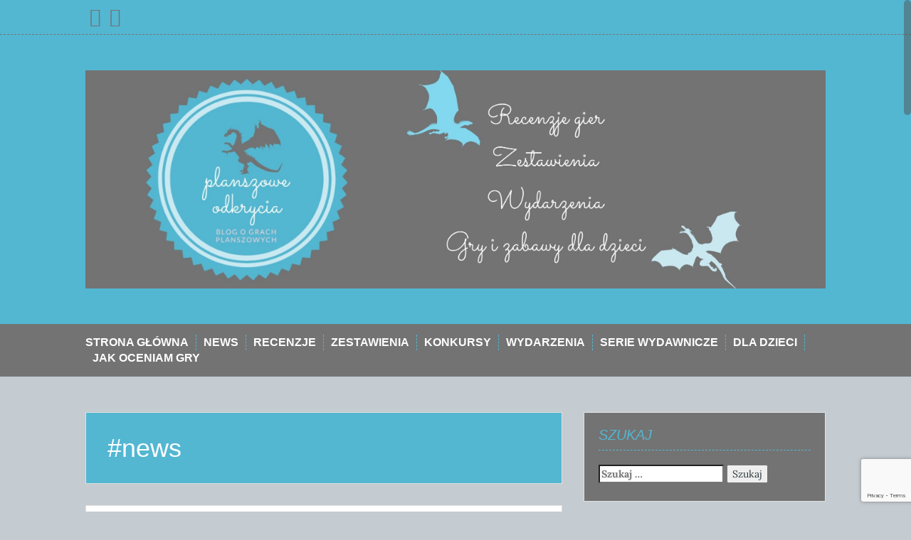

--- FILE ---
content_type: text/html; charset=utf-8
request_url: https://planszoweodkrycia.pl/tag/news/
body_size: 12277
content:
<!DOCTYPE html>
<html lang="pl-PL"><head><meta charset="utf-8"/><meta content="width=device-width, initial-scale=1" name="viewport"/><link href="https://planszoweodkrycia.pl/wp-content/cache/autoptimize/css/autoptimize_4fe805657fa63c44ea3630c6f1e00675.css" media="all" rel="stylesheet" /><title>#news &ndash; Planszowe Odkrycia</title><link href="https://gmpg.org/xfn/11" rel="profile" /><link href="https://planszoweodkrycia.pl/xmlrpc.php" rel="pingback" /><meta content="index, follow, max-image-preview:large, max-snippet:-1, max-video-preview:-1" name="robots"/><title>#news &ndash; Planszowe Odkrycia</title><link href="https://planszoweodkrycia.pl/tag/news/" rel="canonical" /><meta content="pl_PL" property="og:locale"/><meta content="article" property="og:type"/><meta content="#news &ndash; Planszowe Odkrycia" property="og:title"/><meta content="http://planszoweodkrycia.pl/tag/news/" property="og:url"/><meta content="Planszowe Odkrycia" property="og:site_name"/><meta content="summary_large_image" name="twitter:card"/> <script class="yoast-schema-graph" type="application/ld+json">{"@context":"https://schema.org","@graph":[{"@type":"CollectionPage","@id":"http://planszoweodkrycia.pl/tag/news/","url":"http://planszoweodkrycia.pl/tag/news/","name":"#news &#8211; Planszowe Odkrycia","isPartOf":{"@id":"http://planszoweodkrycia.pl/#website"},"primaryImageOfPage":{"@id":"http://planszoweodkrycia.pl/tag/news/#primaryimage"},"image":{"@id":"http://planszoweodkrycia.pl/tag/news/#primaryimage"},"thumbnailUrl":"http://planszoweodkrycia.pl/wp-content/uploads/2022/02/Zapowiedzi-planszowych-gier-detektywistycznych-na-2022-rok.jpg","breadcrumb":{"@id":"http://planszoweodkrycia.pl/tag/news/#breadcrumb"},"inLanguage":"pl-PL"},{"@type":"ImageObject","inLanguage":"pl-PL","@id":"http://planszoweodkrycia.pl/tag/news/#primaryimage","url":"http://planszoweodkrycia.pl/wp-content/uploads/2022/02/Zapowiedzi-planszowych-gier-detektywistycznych-na-2022-rok.jpg","contentUrl":"http://planszoweodkrycia.pl/wp-content/uploads/2022/02/Zapowiedzi-planszowych-gier-detektywistycznych-na-2022-rok.jpg","width":940,"height":788,"caption":"gry detektywistyczne"},{"@type":"BreadcrumbList","@id":"http://planszoweodkrycia.pl/tag/news/#breadcrumb","itemListElement":[{"@type":"ListItem","position":1,"name":"Strona główna","item":"http://planszoweodkrycia.pl/"},{"@type":"ListItem","position":2,"name":"#news"}]},{"@type":"WebSite","@id":"http://planszoweodkrycia.pl/#website","url":"http://planszoweodkrycia.pl/","name":"Planszowe Odkrycia","description":"Blog o grach planszowych","publisher":{"@id":"http://planszoweodkrycia.pl/#/schema/person/ae32edaf00f8125d28a1f3e626fd6069"},"potentialAction":[{"@type":"SearchAction","target":{"@type":"EntryPoint","urlTemplate":"http://planszoweodkrycia.pl/?s={search_term_string}"},"query-input":"required name=search_term_string"}],"inLanguage":"pl-PL"},{"@type":["Person","Organization"],"@id":"http://planszoweodkrycia.pl/#/schema/person/ae32edaf00f8125d28a1f3e626fd6069","name":"Shad","image":{"@type":"ImageObject","inLanguage":"pl-PL","@id":"http://planszoweodkrycia.pl/#/schema/person/image/","url":"http://planszoweodkrycia.pl/wp-content/uploads/2020/03/20170603_105003-scaled-e1584038911925.jpg","contentUrl":"http://planszoweodkrycia.pl/wp-content/uploads/2020/03/20170603_105003-scaled-e1584038911925.jpg","width":100,"height":121,"caption":"Shad"},"logo":{"@id":"http://planszoweodkrycia.pl/#/schema/person/image/"},"sameAs":["http://planszoweodkrycia.pl","https://www.facebook.com/planszoweodkrycia"]}]}</script> <link href="//stats.wp.com" rel="dns-prefetch"/><link href="//fonts.googleapis.com" rel="dns-prefetch"/><link href="//c0.wp.com" rel="dns-prefetch"/><link href="https://planszoweodkrycia.pl/feed/" rel="alternate" title="Planszowe Odkrycia &raquo; Kana&lstrok; z wpisami" type="application/rss+xml" /><link href="https://planszoweodkrycia.pl/comments/feed/" rel="alternate" title="Planszowe Odkrycia &raquo; Kana&lstrok; z komentarzami" type="application/rss+xml" /><link href="https://planszoweodkrycia.pl/tag/news/feed/" rel="alternate" title="Planszowe Odkrycia &raquo; Kana&lstrok; z wpisami otagowanymi jako #news" type="application/rss+xml" />  <script async="" data-cfasync="false" data-wpfc-render="false" src="//www.googletagmanager.com/gtag/js?id=G-NXBJ6P9C9Z" type="text/javascript"></script> <script data-cfasync="false" data-wpfc-render="false" type="text/javascript">var mi_version = '8.14.1';
				var mi_track_user = true;
				var mi_no_track_reason = '';
				
								var disableStrs = [
										'ga-disable-G-NXBJ6P9C9Z',
															'ga-disable-__',
									];

				/* Function to detect opted out users */
				function __gtagTrackerIsOptedOut() {
					for (var index = 0; index < disableStrs.length; index++) {
						if (document.cookie.indexOf(disableStrs[index] + '=true') > -1) {
							return true;
						}
					}

					return false;
				}

				/* Disable tracking if the opt-out cookie exists. */
				if (__gtagTrackerIsOptedOut()) {
					for (var index = 0; index < disableStrs.length; index++) {
						window[disableStrs[index]] = true;
					}
				}

				/* Opt-out function */
				function __gtagTrackerOptout() {
					for (var index = 0; index < disableStrs.length; index++) {
						document.cookie = disableStrs[index] + '=true; expires=Thu, 31 Dec 2099 23:59:59 UTC; path=/';
						window[disableStrs[index]] = true;
					}
				}

				if ('undefined' === typeof gaOptout) {
					function gaOptout() {
						__gtagTrackerOptout();
					}
				}
								window.dataLayer = window.dataLayer || [];

				window.MonsterInsightsDualTracker = {
					helpers: {},
					trackers: {},
				};
				if (mi_track_user) {
					function __gtagDataLayer() {
						dataLayer.push(arguments);
					}

					function __gtagTracker(type, name, parameters) {
						if (!parameters) {
							parameters = {};
						}

						if (parameters.send_to) {
							__gtagDataLayer.apply(null, arguments);
							return;
						}

						if (type === 'event') {
														parameters.send_to = monsterinsights_frontend.v4_id;
							var hookName = name;
							if (typeof parameters['event_category'] !== 'undefined') {
								hookName = parameters['event_category'] + ':' + name;
							}

							if (typeof MonsterInsightsDualTracker.trackers[hookName] !== 'undefined') {
								MonsterInsightsDualTracker.trackers[hookName](parameters);
							} else {
								__gtagDataLayer('event', name, parameters);
							}
							
														parameters.send_to = monsterinsights_frontend.ua;
							__gtagDataLayer(type, name, parameters);
													} else {
							__gtagDataLayer.apply(null, arguments);
						}
					}

					__gtagTracker('js', new Date());
					__gtagTracker('set', {
						'developer_id.dZGIzZG': true,
											});
										__gtagTracker('config', 'G', {"forceSSL":"true","link_attribution":"true"} );
															__gtagTracker('config', '__', {"forceSSL":"true","link_attribution":"true"} );
										window.gtag = __gtagTracker;										(function () {
						/* https://developers.google.com/analytics/devguides/collection/analyticsjs/ */
						/* ga and __gaTracker compatibility shim. */
						var noopfn = function () {
							return null;
						};
						var newtracker = function () {
							return new Tracker();
						};
						var Tracker = function () {
							return null;
						};
						var p = Tracker.prototype;
						p.get = noopfn;
						p.set = noopfn;
						p.send = function () {
							var args = Array.prototype.slice.call(arguments);
							args.unshift('send');
							__gaTracker.apply(null, args);
						};
						var __gaTracker = function () {
							var len = arguments.length;
							if (len === 0) {
								return;
							}
							var f = arguments[len - 1];
							if (typeof f !== 'object' || f === null || typeof f.hitCallback !== 'function') {
								if ('send' === arguments[0]) {
									var hitConverted, hitObject = false, action;
									if ('event' === arguments[1]) {
										if ('undefined' !== typeof arguments[3]) {
											hitObject = {
												'eventAction': arguments[3],
												'eventCategory': arguments[2],
												'eventLabel': arguments[4],
												'value': arguments[5] ? arguments[5] : 1,
											}
										}
									}
									if ('pageview' === arguments[1]) {
										if ('undefined' !== typeof arguments[2]) {
											hitObject = {
												'eventAction': 'page_view',
												'page_path': arguments[2],
											}
										}
									}
									if (typeof arguments[2] === 'object') {
										hitObject = arguments[2];
									}
									if (typeof arguments[5] === 'object') {
										Object.assign(hitObject, arguments[5]);
									}
									if ('undefined' !== typeof arguments[1].hitType) {
										hitObject = arguments[1];
										if ('pageview' === hitObject.hitType) {
											hitObject.eventAction = 'page_view';
										}
									}
									if (hitObject) {
										action = 'timing' === arguments[1].hitType ? 'timing_complete' : hitObject.eventAction;
										hitConverted = mapArgs(hitObject);
										__gtagTracker('event', action, hitConverted);
									}
								}
								return;
							}

							function mapArgs(args) {
								var arg, hit = {};
								var gaMap = {
									'eventCategory': 'event_category',
									'eventAction': 'event_action',
									'eventLabel': 'event_label',
									'eventValue': 'event_value',
									'nonInteraction': 'non_interaction',
									'timingCategory': 'event_category',
									'timingVar': 'name',
									'timingValue': 'value',
									'timingLabel': 'event_label',
									'page': 'page_path',
									'location': 'page_location',
									'title': 'page_title',
								};
								for (arg in args) {
																		if (!(!args.hasOwnProperty(arg) || !gaMap.hasOwnProperty(arg))) {
										hit[gaMap[arg]] = args[arg];
									} else {
										hit[arg] = args[arg];
									}
								}
								return hit;
							}

							try {
								f.hitCallback();
							} catch (ex) {
							}
						};
						__gaTracker.create = newtracker;
						__gaTracker.getByName = newtracker;
						__gaTracker.getAll = function () {
							return [];
						};
						__gaTracker.remove = noopfn;
						__gaTracker.loaded = true;
						window['__gaTracker'] = __gaTracker;
					})();
									} else {
										console.log("");
					(function () {
						function __gtagTracker() {
							return null;
						}

						window['__gtagTracker'] = __gtagTracker;
						window['gtag'] = __gtagTracker;
					})();
									}</script>  <script type="text/javascript">window._wpemojiSettings = {"baseUrl":"https:\/\/s.w.org\/images\/core\/emoji\/14.0.0\/72x72\/","ext":".png","svgUrl":"https:\/\/s.w.org\/images\/core\/emoji\/14.0.0\/svg\/","svgExt":".svg","source":{"concatemoji":"https:\/\/planszoweodkrycia.pl\/wp-includes\/js\/wp-emoji-release.min.js?ver=6.2.3"}};
/*! This file is auto-generated */
!function(e,a,t){var n,r,o,i=a.createElement("canvas"),p=i.getContext&&i.getContext("2d");function s(e,t){p.clearRect(0,0,i.width,i.height),p.fillText(e,0,0);e=i.toDataURL();return p.clearRect(0,0,i.width,i.height),p.fillText(t,0,0),e===i.toDataURL()}function c(e){var t=a.createElement("script");t.src=/e,t.defer=t.type="text/javascript",a.getElementsByTagName("head")[0].appendChild(t)}for(o=Array("flag","emoji"),t.supports={everything:!0,everythingExceptFlag:!0},r=0;r<o.length;r++)t.supports[o[r]]=function(e){if(p&&p.fillText)switch(p.textBaseline="top",p.font="600 32px Arial",e){case"flag":return s("\ud83c\udff3\ufe0f\u200d\u26a7\ufe0f","\ud83c\udff3\ufe0f\u200b\u26a7\ufe0f")?!1:!s("\ud83c\uddfa\ud83c\uddf3","\ud83c\uddfa\u200b\ud83c\uddf3")&&!s("\ud83c\udff4\udb40\udc67\udb40\udc62\udb40\udc65\udb40\udc6e\udb40\udc67\udb40\udc7f","\ud83c\udff4\u200b\udb40\udc67\u200b\udb40\udc62\u200b\udb40\udc65\u200b\udb40\udc6e\u200b\udb40\udc67\u200b\udb40\udc7f");case"emoji":return!s("\ud83e\udef1\ud83c\udffb\u200d\ud83e\udef2\ud83c\udfff","\ud83e\udef1\ud83c\udffb\u200b\ud83e\udef2\ud83c\udfff")}return!1}(o[r]),t.supports.everything=t.supports.everything&&t.supports[o[r]],"flag"!==o[r]&&(t.supports.everythingExceptFlag=t.supports.everythingExceptFlag&&t.supports[o[r]]);t.supports.everythingExceptFlag=t.supports.everythingExceptFlag&&!t.supports.flag,t.DOMReady=!1,t.readyCallback=function(){t.DOMReady=!0},t.supports.everything||(n=function(){t.readyCallback()},a.addEventListener?(a.addEventListener("DOMContentLoaded",n,!1),e.addEventListener("load",n,!1)):(e.attachEvent("onload",n),a.attachEvent("onreadystatechange",function(){"complete"===a.readyState&&t.readyCallback()})),(e=t.source||{}).concatemoji?c(e.concatemoji):e.wpemoji&&e.twemoji&&(c(e.twemoji),c(e.wpemoji)))}(window,document,window._wpemojiSettings);</script> <link href="//fonts.googleapis.com/css?family=Arimo%3A400%2C700%2C400italic%2C700italic&amp;ver=6.2.3" id="solon-headings-fonts-css" media="all" rel="stylesheet" type="text/css"/><link href="//fonts.googleapis.com/css?family=Lora%3A400%2C700%2C400italic%2C700italic&amp;ver=6.2.3" id="solon-body-fonts-css" media="all" rel="stylesheet" type="text/css"/> <script data-cfasync="false" data-wpfc-render="false" id="monsterinsights-frontend-script-js-extra" type="text/javascript">var monsterinsights_frontend = {"js_events_tracking":"true","download_extensions":"doc,pdf,ppt,zip,xls,docx,pptx,xlsx","inbound_paths":"[{\"path\":\"\\\/go\\\/\",\"label\":\"affiliate\"},{\"path\":\"\\\/recommend\\\/\",\"label\":\"affiliate\"}]","home_url":"https:\/\/planszoweodkrycia.pl","hash_tracking":"false","ua":"__","v4_id":"G"};</script> <script id="jquery-core-js" src="https://planszoweodkrycia.pl/wp-includes/js/jquery/jquery.min.js?ver=3.6.4" type="text/javascript"></script> <link href="https://planszoweodkrycia.pl/wp-json/" rel="https://api.w.org/" /><link href="https://planszoweodkrycia.pl/wp-json/wp/v2/tags/110" rel="alternate" type="application/json" /><link href="https://planszoweodkrycia.pl/xmlrpc.php?rsd" rel="EditURI" title="RSD" type="application/rsd+xml" /><link href="https://planszoweodkrycia.pl/wp-includes/wlwmanifest.xml" rel="wlwmanifest" type="application/wlwmanifest+xml" /><meta content="WordPress 6.2.3" name="generator"/><link href="https://fonts.googleapis.com" rel="preconnect"/><link href="https://fonts.gstatic.com" rel="preconnect"/> <script type="text/javascript">var jQueryMigrateHelperHasSentDowngrade = false;

			window.onerror = function( msg, url, line, col, error ) {
				// Break out early, do not processing if a downgrade reqeust was already sent.
				if ( jQueryMigrateHelperHasSentDowngrade ) {
					return true;
                }

				var xhr = new XMLHttpRequest();
				var nonce = '5851a135b8';
				var jQueryFunctions = [
					'andSelf',
					'browser',
					'live',
					'boxModel',
					'support.boxModel',
					'size',
					'swap',
					'clean',
					'sub',
                ];
				var match_pattern = /\)\.(.+?) is not a function/;
                var erroredFunction = msg.match( match_pattern );

                // If there was no matching functions, do not try to downgrade.
                if ( typeof erroredFunction !== 'object' || typeof erroredFunction[1] === "undefined" || -1 === jQueryFunctions.indexOf( erroredFunction[1] ) ) {
                    return true;
                }

                // Set that we've now attempted a downgrade request.
                jQueryMigrateHelperHasSentDowngrade = true;

				xhr.open( 'POST', 'http://planszoweodkrycia.pl/wp-admin/admin-ajax.php' );
				xhr.setRequestHeader( 'Content-Type', 'application/x-www-form-urlencoded' );
				xhr.onload = function () {
					var response,
                        reload = false;

					if ( 200 === xhr.status ) {
                        try {
                        	response = JSON.parse( xhr.response );

                        	reload = response.data.reload;
                        } catch ( e ) {
                        	reload = false;
                        }
                    }

					// Automatically reload the page if a deprecation caused an automatic downgrade, ensure visitors get the best possible experience.
					if ( reload ) {
						location.reload();
                    }
				};

				xhr.send( encodeURI( 'action=jquery-migrate-downgrade-version&_wpnonce=' + nonce ) );

				// Suppress error alerts in older browsers
				return true;
			}</script> <meta content="Elementor 3.12.1; features: e_dom_optimization, e_optimized_assets_loading, e_optimized_css_loading, a11y_improvements, additional_custom_breakpoints; settings: css_print_method-external, google_font-enabled, font_display-auto" name="generator"/><link href="https://planszoweodkrycia.pl/wp-content/uploads/2021/02/p-150x150.jpg" rel="icon" sizes="32x32" /><link href="https://planszoweodkrycia.pl/wp-content/uploads/2021/02/p-300x300.jpg" rel="icon" sizes="192x192" /><link href="https://planszoweodkrycia.pl/wp-content/uploads/2021/02/p-300x300.jpg" rel="apple-touch-icon" /><meta content="http://planszoweodkrycia.pl/wp-content/uploads/2021/02/p-300x300.jpg" name="msapplication-TileImage"/><link href="/styles.css" rel="stylesheet" type="text/css"/></head><body class="archive tag tag-news tag-110 custom-background group-blog elementor-default elementor-kit-1474"><div class="hfeed site" id="page"> <a class="skip-link screen-reader-text" href="#content">Skip to content</a><nav class="social-navigation clearfix"><div class="container"><ul class="menu clearfix" id="menu-menu-odnosnikow-serwisow-spolecznosciowych"><li class="menu-item menu-item-type-custom menu-item-object-custom menu-item-35" id="menu-item-35"><a href="https://www.facebook.com/Planszowe-odkrycia-101677784808580/"><span class="screen-reader-text">Facebook</span></a></li><li class="menu-item menu-item-type-custom menu-item-object-custom menu-item-37" id="menu-item-37"><a href="https://www.instagram.com/explore/tags/wordcamp/"><span class="screen-reader-text">Instagram</span></a></li><li class="menu-item menu-item-type-custom menu-item-object-custom menu-item-38" id="menu-item-38"><a href="/cdn-cgi/l/email-protection#5b2c2c2c1b2b373a352821342c3e343f30292238323a752b37"><span class="screen-reader-text">Email</span></a></li></ul></div></nav><header class="site-header" id="masthead" role="banner"><div class="container"><div class="site-branding"> <a href="https://planszoweodkrycia.pl/" title="Planszowe Odkrycia"><noscript><img alt="Planszowe Odkrycia" onerror="this.remove();" src="http://planszoweodkrycia.pl/wp-content/uploads/2021/10/By-Michelle-Anne-Richardson.jpg"/></noscript><img alt="Planszowe Odkrycia" class="lazyload" data-src="http://planszoweodkrycia.pl/wp-content/uploads/2021/10/By-Michelle-Anne-Richardson.jpg" onerror="this.remove();" src="data:image/svg+xml,%3Csvg%20xmlns=%22http://www.w3.org/2000/svg%22%20viewBox=%220%200%20210%20140%22%3E%3C/svg%3E"/></a></div></div></header><nav class="main-navigation" id="site-navigation" role="navigation"><div class="container"> <button class="menu-toggle btn"><i class="fa fa-bars"></i></button><div class="menu-moje-menu-container"><ul class="menu" id="menu-moje-menu"><li class="menu-item menu-item-type-custom menu-item-object-custom menu-item-home menu-item-97" id="menu-item-97"><a href="https://planszoweodkrycia.pl">Strona g&lstrok;&oacute;wna</a></li><li class="menu-item menu-item-type-taxonomy menu-item-object-category menu-item-1422" id="menu-item-1422"><a href="https://planszoweodkrycia.pl/category/news/">News</a></li><li class="menu-item menu-item-type-taxonomy menu-item-object-category menu-item-409" id="menu-item-409"><a href="https://planszoweodkrycia.pl/category/recenzje/">Recenzje</a></li><li class="menu-item menu-item-type-taxonomy menu-item-object-category menu-item-1419" id="menu-item-1419"><a href="https://planszoweodkrycia.pl/category/zestawienia/">Zestawienia</a></li><li class="menu-item menu-item-type-taxonomy menu-item-object-category menu-item-1420" id="menu-item-1420"><a href="https://planszoweodkrycia.pl/category/konkursy/">Konkursy</a></li><li class="menu-item menu-item-type-taxonomy menu-item-object-category menu-item-1421" id="menu-item-1421"><a href="https://planszoweodkrycia.pl/category/wydarzenia/">Wydarzenia</a></li><li class="menu-item menu-item-type-taxonomy menu-item-object-category menu-item-has-children menu-item-1537" id="menu-item-1537"><a href="https://planszoweodkrycia.pl/category/serie-wydawnicze/">Serie Wydawnicze</a><ul class="sub-menu"><li class="menu-item menu-item-type-taxonomy menu-item-object-category menu-item-1538" id="menu-item-1538"><a href="https://planszoweodkrycia.pl/category/dodatki-do-gier/">Dodatki do gier</a></li><li class="menu-item menu-item-type-taxonomy menu-item-object-category menu-item-1545" id="menu-item-1545"><a href="https://planszoweodkrycia.pl/category/wiele-wersji-jednej-gry/">Wiele wersji jednej gry</a></li></ul></li><li class="menu-item menu-item-type-post_type menu-item-object-page menu-item-has-children menu-item-1266" id="menu-item-1266"><a href="https://planszoweodkrycia.pl/dla-dzieci/">Dla dzieci</a><ul class="sub-menu"><li class="menu-item menu-item-type-post_type menu-item-object-page menu-item-1270" id="menu-item-1270"><a href="https://planszoweodkrycia.pl/w-co-sie-bawic-z-dwulatkiem/">W co si&eogon; bawi&cacute; z dwulatkiem?</a></li><li class="menu-item menu-item-type-post_type menu-item-object-page menu-item-1275" id="menu-item-1275"><a href="https://planszoweodkrycia.pl/pierwsze-gry-dla-dwulatkow/">Pierwsze gry dla dwulatk&oacute;w</a></li></ul></li><li class="menu-item menu-item-type-post_type menu-item-object-page menu-item-99" id="menu-item-99"><a href="https://planszoweodkrycia.pl/jak-oceniam-gry/">Jak oceniam gry</a></li></ul></div></div></nav><div class="site-content container" id="content"><section class="content-area" id="primary"><main class="site-main" id="main" role="main"><header class="page-header clearfix"><h1 class="page-title"> #news</h1></header><article class="post-1391 post type-post status-publish format-standard has-post-thumbnail hentry category-news tag-gry-detektywistyczne tag-news tag-zapowiedzi2022 tag-gry-kooperacyjne tag-wariant-solo" id="post-1391"><div class="entry-thumb"> <a href="https://planszoweodkrycia.pl/2022/02/zapowiedzi-planszowych-gier-detektywistycznych/" title="Kryminalne gry planszowe &ndash; zapowiedzi 2022"> <noscript><img "https:="" 02="" 2022="" 300w,="" 700w"="" 768w,="" 940w,="" alt="gry detektywistyczne" class="attachment-post-thumbnail size-post-thumbnail wp-post-image" decoding="async" height="788" https:="" onerror="this.remove();" planszoweodkrycia.pl="" sizes="(max-width: 940px) 100vw, 940px" src="http://planszoweodkrycia.pl/wp-content/uploads/2022/02/Zapowiedzi-planszowych-gier-detektywistycznych-na-2022-rok.jpg" uploads="" width="940" wp-content="" zapowiedzi-planszowych-gier-detektywistycznych-na-2022-rok-300x251.jpg="" zapowiedzi-planszowych-gier-detektywistycznych-na-2022-rok-700x587.jpg="" zapowiedzi-planszowych-gier-detektywistycznych-na-2022-rok-768x644.jpg="" zapowiedzi-planszowych-gier-detektywistycznych-na-2022-rok.jpg=""/></noscript><img 02="" 2022="" 300w,="" 700w"="" 768w,="" 940w,="" alt="gry detektywistyczne" class="lazyload attachment-post-thumbnail size-post-thumbnail wp-post-image" data-"https:="" data-sizes="(max-width: 940px) 100vw, 940px" data-src="http://planszoweodkrycia.pl/wp-content/uploads/2022/02/Zapowiedzi-planszowych-gier-detektywistycznych-na-2022-rok.jpg" decoding="async" height="788" https:="" onerror="this.remove();" planszoweodkrycia.pl="" src="data:image/svg+xml,%3Csvg%20xmlns=%22http://www.w3.org/2000/svg%22%20viewBox=%220%200%20940%20788%22%3E%3C/svg%3E" uploads="" width="940" wp-content="" zapowiedzi-planszowych-gier-detektywistycznych-na-2022-rok-300x251.jpg="" zapowiedzi-planszowych-gier-detektywistycznych-na-2022-rok-700x587.jpg="" zapowiedzi-planszowych-gier-detektywistycznych-na-2022-rok-768x644.jpg="" zapowiedzi-planszowych-gier-detektywistycznych-na-2022-rok.jpg=""/> </a></div><header class="entry-header"><h1 class="entry-title"><a href="https://planszoweodkrycia.pl/2022/02/zapowiedzi-planszowych-gier-detektywistycznych/" rel="bookmark">Kryminalne gry planszowe &ndash; zapowiedzi 2022</a></h1><div class="entry-meta"> <span class="posted-on"><i class="fa fa-calendar"></i> <a href="https://planszoweodkrycia.pl/2022/02/zapowiedzi-planszowych-gier-detektywistycznych/" rel="bookmark"><time class="entry-date published" datetime="2022-02-23T13:51:52+01:00">23 lutego 2022</time><time class="updated" datetime="2022-02-23T13:51:57+01:00">23 lutego 2022</time></a></span><span class="byline"><i class="fa fa-user"></i> <span class="author vcard"><a class="url fn n" href="https://planszoweodkrycia.pl/author/shad/">Shad</a></span></span> <span class="cat-links"> <i class="fa fa-folder"></i>&nbsp;<a href="https://planszoweodkrycia.pl/category/news/" rel="category tag">News</a> </span> <span class="tags-links"> <i class="fa fa-tag"></i>&nbsp;<a href="https://planszoweodkrycia.pl/tag/gry-detektywistyczne/" rel="tag">#gry detektywistyczne</a>, <a href="https://planszoweodkrycia.pl/tag/news/" rel="tag">#news</a>, <a href="https://planszoweodkrycia.pl/tag/zapowiedzi2022/" rel="tag">#zapowiedzi2022</a>, <a href="https://planszoweodkrycia.pl/tag/gry-kooperacyjne/" rel="tag">gry kooperacyjne</a>, <a href="https://planszoweodkrycia.pl/tag/wariant-solo/" rel="tag">wariant solo</a> </span> <span class="comments-link"><i class="fa fa-comment"></i>&nbsp;<a href="https://planszoweodkrycia.pl/2022/02/zapowiedzi-planszowych-gier-detektywistycznych/#comments">9 komentarzy</a></span></div></header><div class="entry-summary"><p>Wszystkich fan&oacute;w detektywistycznych gier planszowych zach&eogon;cam rzuci&cacute; okiem na poni&zdot;sze tytu&lstrok;y. Zebra&lstrok;am dla Was bowiem zapowiedzi gier kryminalnych, kt&oacute;re maj&aogon; ukaza&cacute; si&eogon; jeszcze w tym roku w polskich wersjach j&eogon;zykowych. Gry zosta&lstrok;y uszeregowane chronologicznie wed&lstrok;ug planowanych dat premier &ndash; na pocz&aogon;tku artyku&lstrok;u przeczytacie o grach, kt&oacute;re uka&zdot;&aogon; si&eogon; najwcze&sacute;niej 🙂&nbsp; &Sacute;ledztwa: Claire Harper na tropie [&hellip;]</p> <span class="read-more"> <span class="read-more-icon"><a href="https://planszoweodkrycia.pl/2022/02/zapowiedzi-planszowych-gier-detektywistycznych/"><i class="fa fa-plus"></i></a></span> </span></div></article></main></section><div class="widget-area" id="secondary" role="complementary"><aside class="widget widget_search" id="search-3"><h3 class="widget-title">Szukaj</h3><form action="https://planszoweodkrycia.pl/" class="search-form" method="get" role="search"> <label> <span class="screen-reader-text">Szukaj:</span> <input class="search-field" name="s" placeholder="Szukaj &hellip;" type="search" value=""/> </label> <input class="search-submit" type="submit" value="Szukaj"/></form></aside><aside class="widget widget_black_studio_tinymce" id="black-studio-tinymce-9"><h3 class="widget-title">Planszowe Odkrycia na Facebooku</h3><div class="textwidget"><p><iframe allow="encrypted-media" allowtransparency="true" frameborder="0" height="180" scrolling="no" src="https://www.facebook.com/plugins/page.php?href=https%3A%2F%2Fwww.facebook.com%2FPlanszowe-odkrycia-101677784808580%2F&amp;tabs&amp;width=307&amp;height=180&amp;small_header=false&amp;adapt_container_width=true&amp;hide_cover=false&amp;show_facepile=true&amp;appId" style="border:none;overflow:hidden" width="307"></iframe></p></div></aside><aside class="widget widget_block" id="block-3"><div class="wp-block-buttons is-layout-flex"></div></aside><aside class="widget widget_recent_entries" id="recent-posts-2"><h3 class="widget-title">Ostatnie wpisy</h3><ul><li> <a href="https://planszoweodkrycia.pl/2022/07/glowa-do-gory-gra-o-polskich-gorach-juz-na-wspieram-to/">G&lstrok;owa do g&oacute;ry &ndash; gra o polskich g&oacute;rach ju&zdot; na wspieram.to</a></li><li> <a href="https://planszoweodkrycia.pl/2022/07/summoner-wars-master-set-porownanie-pierwszej-i-drugiej-edycji/">Summoner Wars Master Set &ndash; por&oacute;wnanie edycji, kt&oacute;ra lepsza?</a></li><li> <a href="https://planszoweodkrycia.pl/2022/04/konkurs-rocznicowy-2-lata-planszowych-odkryc/">Konkurs rocznicowy &ndash; 2 lata Planszowych Odkry&cacute;</a></li><li> <a href="https://planszoweodkrycia.pl/2022/03/pomoc-dla-ukrainy-w-branzy-gier-planszowych/">Spo&lstrok;eczno&sacute;&cacute; graczy pomaga Ukrainie</a></li><li> <a href="https://planszoweodkrycia.pl/2022/02/zapowiedzi-planszowych-gier-detektywistycznych/">Kryminalne gry planszowe &ndash; zapowiedzi 2022</a></li></ul></aside><aside class="widget widget_categories" id="categories-4"><h3 class="widget-title">Kategorie</h3><form action="https://planszoweodkrycia.pl" method="get"><label class="screen-reader-text" for="cat">Kategorie</label><select class="postform" id="cat" name="cat"><option value="-1">Wybierz kategori&eogon;</option><option class="level-0" value="1">Dodatki do gier</option><option class="level-0" value="99">Konkursy</option><option class="level-0" value="107">News</option><option class="level-0" value="9">Recenzje</option><option class="level-0" value="115">Serie Wydawnicze</option><option class="level-0" value="67">Wariant Solo</option><option class="level-0" value="116">Wiele wersji jednej gry</option><option class="level-0" value="106">Wydarzenia</option><option class="level-0" value="101">Zestawienia</option> </select></form> <script data-cfasync="false" src="/cdn-cgi/scripts/5c5dd728/cloudflare-static/email-decode.min.js"></script><script type="text/javascript">(function() {
	var dropdown = document.getElementById( "cat" );
	function onCatChange() {
		if ( dropdown.options[ dropdown.selectedIndex ].value > 0 ) {
			dropdown.parentNode.submit();
		}
	}
	dropdown.onchange = onCatChange;
})();</script> </aside><aside class="widget widget_text" id="text-10"><h3 class="widget-title">inne media</h3><div class="textwidget"><ul><li><a href="https://blogiplanszowkowe.blogspot.com/">BLOGI PLANSZ&Oacute;WKOWE</a></li><li><a href="https://www.gry-planszowe.pl/forum/index.php">FORUM O GRACH PLANSZOWYCH</a></li><li></li></ul></div></aside><aside class="widget widget_block" id="block-8"><ul class="wp-block-social-links has-normal-icon-size is-layout-flex"><li class="wp-social-link wp-social-link-facebook wp-block-social-link"><a class="wp-block-social-link-anchor" href="https://www.facebook.com/planszoweodkrycia"><svg aria-hidden="true" focusable="false" height="24" version="1.1" viewBox="0 0 24 24" width="24" xmlns="http://www.w3.org/2000/svg"><path d="M12 2C6.5 2 2 6.5 2 12c0 5 3.7 9.1 8.4 9.9v-7H7.9V12h2.5V9.8c0-2.5 1.5-3.9 3.8-3.9 1.1 0 2.2.2 2.2.2v2.5h-1.3c-1.2 0-1.6.8-1.6 1.6V12h2.8l-.4 2.9h-2.3v7C18.3 21.1 22 17 22 12c0-5.5-4.5-10-10-10z"></path></svg><span class="wp-block-social-link-label screen-reader-text">Facebook</span></a></li><li class="wp-social-link wp-social-link-instagram wp-block-social-link"><a class="wp-block-social-link-anchor" href="https://www.instagram.com/planszowe_odkrycia/"><svg aria-hidden="true" focusable="false" height="24" version="1.1" viewBox="0 0 24 24" width="24" xmlns="http://www.w3.org/2000/svg"><path d="M12,4.622c2.403,0,2.688,0.009,3.637,0.052c0.877,0.04,1.354,0.187,1.671,0.31c0.42,0.163,0.72,0.358,1.035,0.673 c0.315,0.315,0.51,0.615,0.673,1.035c0.123,0.317,0.27,0.794,0.31,1.671c0.043,0.949,0.052,1.234,0.052,3.637 s-0.009,2.688-0.052,3.637c-0.04,0.877-0.187,1.354-0.31,1.671c-0.163,0.42-0.358,0.72-0.673,1.035 c-0.315,0.315-0.615,0.51-1.035,0.673c-0.317,0.123-0.794,0.27-1.671,0.31c-0.949,0.043-1.233,0.052-3.637,0.052 s-2.688-0.009-3.637-0.052c-0.877-0.04-1.354-0.187-1.671-0.31c-0.42-0.163-0.72-0.358-1.035-0.673 c-0.315-0.315-0.51-0.615-0.673-1.035c-0.123-0.317-0.27-0.794-0.31-1.671C4.631,14.688,4.622,14.403,4.622,12 s0.009-2.688,0.052-3.637c0.04-0.877,0.187-1.354,0.31-1.671c0.163-0.42,0.358-0.72,0.673-1.035 c0.315-0.315,0.615-0.51,1.035-0.673c0.317-0.123,0.794-0.27,1.671-0.31C9.312,4.631,9.597,4.622,12,4.622 M12,3 C9.556,3,9.249,3.01,8.289,3.054C7.331,3.098,6.677,3.25,6.105,3.472C5.513,3.702,5.011,4.01,4.511,4.511 c-0.5,0.5-0.808,1.002-1.038,1.594C3.25,6.677,3.098,7.331,3.054,8.289C3.01,9.249,3,9.556,3,12c0,2.444,0.01,2.751,0.054,3.711 c0.044,0.958,0.196,1.612,0.418,2.185c0.23,0.592,0.538,1.094,1.038,1.594c0.5,0.5,1.002,0.808,1.594,1.038 c0.572,0.222,1.227,0.375,2.185,0.418C9.249,20.99,9.556,21,12,21s2.751-0.01,3.711-0.054c0.958-0.044,1.612-0.196,2.185-0.418 c0.592-0.23,1.094-0.538,1.594-1.038c0.5-0.5,0.808-1.002,1.038-1.594c0.222-0.572,0.375-1.227,0.418-2.185 C20.99,14.751,21,14.444,21,12s-0.01-2.751-0.054-3.711c-0.044-0.958-0.196-1.612-0.418-2.185c-0.23-0.592-0.538-1.094-1.038-1.594 c-0.5-0.5-1.002-0.808-1.594-1.038c-0.572-0.222-1.227-0.375-2.185-0.418C14.751,3.01,14.444,3,12,3L12,3z M12,7.378 c-2.552,0-4.622,2.069-4.622,4.622S9.448,16.622,12,16.622s4.622-2.069,4.622-4.622S14.552,7.378,12,7.378z M12,15 c-1.657,0-3-1.343-3-3s1.343-3,3-3s3,1.343,3,3S13.657,15,12,15z M16.804,6.116c-0.596,0-1.08,0.484-1.08,1.08 s0.484,1.08,1.08,1.08c0.596,0,1.08-0.484,1.08-1.08S17.401,6.116,16.804,6.116z"></path></svg><span class="wp-block-social-link-label screen-reader-text">Instagram</span></a></li><li class="wp-social-link wp-social-link-twitter wp-block-social-link"><a class="wp-block-social-link-anchor" href="https://twitter.com/POdkrycia"><svg aria-hidden="true" focusable="false" height="24" version="1.1" viewBox="0 0 24 24" width="24" xmlns="http://www.w3.org/2000/svg"><path d="M22.23,5.924c-0.736,0.326-1.527,0.547-2.357,0.646c0.847-0.508,1.498-1.312,1.804-2.27 c-0.793,0.47-1.671,0.812-2.606,0.996C18.324,4.498,17.257,4,16.077,4c-2.266,0-4.103,1.837-4.103,4.103 c0,0.322,0.036,0.635,0.106,0.935C8.67,8.867,5.647,7.234,3.623,4.751C3.27,5.357,3.067,6.062,3.067,6.814 c0,1.424,0.724,2.679,1.825,3.415c-0.673-0.021-1.305-0.206-1.859-0.513c0,0.017,0,0.034,0,0.052c0,1.988,1.414,3.647,3.292,4.023 c-0.344,0.094-0.707,0.144-1.081,0.144c-0.264,0-0.521-0.026-0.772-0.074c0.522,1.63,2.038,2.816,3.833,2.85 c-1.404,1.1-3.174,1.756-5.096,1.756c-0.331,0-0.658-0.019-0.979-0.057c1.816,1.164,3.973,1.843,6.29,1.843 c7.547,0,11.675-6.252,11.675-11.675c0-0.178-0.004-0.355-0.012-0.531C20.985,7.47,21.68,6.747,22.23,5.924z"></path></svg><span class="wp-block-social-link-label screen-reader-text">Twitter</span></a></li></ul></aside></div></div><div class="footer-widget-area clearfix" id="sidebar-footer" role="complementary"><div class="container"><div class="sidebar-column col-md-4 col-sm-4"><aside class="widget widget_black_studio_tinymce" id="black-studio-tinymce-6"><h3 class="widget-title">O autorce</h3><div class="textwidget"><p><noscript><img alt="" class="alignnone size-thumbnail wp-image-1251" height="150" onerror="this.remove();" src="http://planszoweodkrycia.pl/wp-content/uploads/2021/02/kadr-poznan-150x150.jpg" width="150"/></noscript><img alt="" class="lazyload alignnone size-thumbnail wp-image-1251" data-src="http://planszoweodkrycia.pl/wp-content/uploads/2021/02/kadr-poznan-150x150.jpg" height="150" onerror="this.remove();" src="data:image/svg+xml,%3Csvg%20xmlns=%22http://www.w3.org/2000/svg%22%20viewBox=%220%200%20150%20150%22%3E%3C/svg%3E" width="150"/></p><p><span style="color:#54B7D2"> Cze&sacute;&cacute;, to ja Shad!</span></p><p><span style="color:#54B7D2">Recenzuj&eogon; i obna&zdot;am dla Was gry na Planszowych Odkryciach. Cho&cacute; moja przygoda z plansz&oacute;wkami zacz&eogon;&lstrok;a si&eogon; kilka lat temu, to w pasj&eogon; przerodzi&lstrok;a si&eogon; do&sacute;&cacute; niedawno. Od roku 2019 sp&eogon;dzam przy stole niemal ka&zdot;d&aogon; woln&aogon; chwil&eogon; a od marca 2020 prowadz&eogon; tego bloga.<br/> Pisz&eogon; o grach dok&lstrok;adnie to, co o nich my&sacute;l&eogon; - bez zb&eogon;dnego cukrowania.<br/> Kocham dzieli&cacute; si&eogon; do&sacute;wiadczeniami z innymi graczami, dlatego zapraszam Ci&eogon; do kontaktu i komentowania 🙂 </span></p></div></aside><aside class="widget widget_recent_entries" id="recent-posts-4"><h3 class="widget-title">Ostatnie wpisy</h3><ul><li> <a href="https://planszoweodkrycia.pl/2022/07/glowa-do-gory-gra-o-polskich-gorach-juz-na-wspieram-to/">G&lstrok;owa do g&oacute;ry &ndash; gra o polskich g&oacute;rach ju&zdot; na wspieram.to</a></li><li> <a href="https://planszoweodkrycia.pl/2022/07/summoner-wars-master-set-porownanie-pierwszej-i-drugiej-edycji/">Summoner Wars Master Set &ndash; por&oacute;wnanie edycji, kt&oacute;ra lepsza?</a></li><li> <a href="https://planszoweodkrycia.pl/2022/04/konkurs-rocznicowy-2-lata-planszowych-odkryc/">Konkurs rocznicowy &ndash; 2 lata Planszowych Odkry&cacute;</a></li><li> <a href="https://planszoweodkrycia.pl/2022/03/pomoc-dla-ukrainy-w-branzy-gier-planszowych/">Spo&lstrok;eczno&sacute;&cacute; graczy pomaga Ukrainie</a></li><li> <a href="https://planszoweodkrycia.pl/2022/02/zapowiedzi-planszowych-gier-detektywistycznych/">Kryminalne gry planszowe &ndash; zapowiedzi 2022</a></li></ul></aside></div><div class="sidebar-column col-md-4 col-sm-4"><aside class="widget widget_black_studio_tinymce" id="black-studio-tinymce-8"><h3 class="widget-title">Kontakt</h3><div class="textwidget"><p></p><div class="wpcf7 no-js" dir="ltr" id="wpcf7-f116-o1" lang="pl-PL"><div class="screen-reader-response"><p aria-atomic="true" aria-live="polite" role="status"></p><ul></ul></div><form action="/tag/news/#wpcf7-f116-o1" aria-label="Formularz kontaktowy" class="wpcf7-form init" data-status="init" method="post" novalidate="novalidate"><div style="display: none;"> <input name="_wpcf7" type="hidden" value="116"/> <input name="_wpcf7_version" type="hidden" value="5.8.4"/> <input name="_wpcf7_locale" type="hidden" value="pl_PL"/> <input name="_wpcf7_unit_tag" type="hidden" value="wpcf7-f116-o1"/> <input name="_wpcf7_container_post" type="hidden" value="0"/> <input name="_wpcf7_posted_data_hash" type="hidden" value=""/> <input name="_wpcf7_recaptcha_response" type="hidden" value=""/></div><p><label> Imi&eogon; i nazwisko (wymagane)<br/> <span class="wpcf7-form-control-wrap" data-name="your-name"><input aria-invalid="false" aria-required="true" class="wpcf7-form-control wpcf7-text wpcf7-validates-as-required" name="your-name" size="40" type="text" value=""/></span> </label></p><p><label> Adres email (wymagane)<br/> <span class="wpcf7-form-control-wrap" data-name="your-email"><input aria-invalid="false" aria-required="true" class="wpcf7-form-control wpcf7-email wpcf7-validates-as-required wpcf7-text wpcf7-validates-as-email" name="your-email" size="40" type="email" value=""/></span> </label></p><p><label> Temat<br/> <span class="wpcf7-form-control-wrap" data-name="your-subject"><input aria-invalid="false" class="wpcf7-form-control wpcf7-text" name="your-subject" size="40" type="text" value=""/></span> </label></p><p><label> Tre&sacute;&cacute; wiadomo&sacute;ci<br/> <span class="wpcf7-form-control-wrap" data-name="your-message"><textarea aria-invalid="false" class="wpcf7-form-control wpcf7-textarea" cols="40" name="your-message" rows="10"></textarea></span> </label></p><p><input class="wpcf7-form-control wpcf7-submit has-spinner" type="submit" value="Wy&sacute;lij"/></p><p style="display: none !important;"><label>&Delta;<textarea cols="45" maxlength="100" name="_wpcf7_ak_hp_textarea" rows="8"></textarea></label><input id="ak_js_1" name="_wpcf7_ak_js" type="hidden" value="165"/><script>document.getElementById( "ak_js_1" ).setAttribute( "value", ( new Date() ).getTime() );</script></p><div aria-hidden="true" class="wpcf7-response-output"></div></form></div><p></p></div></aside><aside class="widget widget_block" id="block-6"><ul class="wp-block-social-links is-layout-flex"><li class="wp-social-link wp-social-link-facebook wp-block-social-link"><a class="wp-block-social-link-anchor" href="https://www.facebook.com/planszoweodkrycia"><svg aria-hidden="true" focusable="false" height="24" version="1.1" viewBox="0 0 24 24" width="24" xmlns="http://www.w3.org/2000/svg"><path d="M12 2C6.5 2 2 6.5 2 12c0 5 3.7 9.1 8.4 9.9v-7H7.9V12h2.5V9.8c0-2.5 1.5-3.9 3.8-3.9 1.1 0 2.2.2 2.2.2v2.5h-1.3c-1.2 0-1.6.8-1.6 1.6V12h2.8l-.4 2.9h-2.3v7C18.3 21.1 22 17 22 12c0-5.5-4.5-10-10-10z"></path></svg><span class="wp-block-social-link-label screen-reader-text">Facebook</span></a></li><li class="wp-social-link wp-social-link-instagram wp-block-social-link"><a class="wp-block-social-link-anchor" href="https://www.instagram.com/planszowe_odkrycia/"><svg aria-hidden="true" focusable="false" height="24" version="1.1" viewBox="0 0 24 24" width="24" xmlns="http://www.w3.org/2000/svg"><path d="M12,4.622c2.403,0,2.688,0.009,3.637,0.052c0.877,0.04,1.354,0.187,1.671,0.31c0.42,0.163,0.72,0.358,1.035,0.673 c0.315,0.315,0.51,0.615,0.673,1.035c0.123,0.317,0.27,0.794,0.31,1.671c0.043,0.949,0.052,1.234,0.052,3.637 s-0.009,2.688-0.052,3.637c-0.04,0.877-0.187,1.354-0.31,1.671c-0.163,0.42-0.358,0.72-0.673,1.035 c-0.315,0.315-0.615,0.51-1.035,0.673c-0.317,0.123-0.794,0.27-1.671,0.31c-0.949,0.043-1.233,0.052-3.637,0.052 s-2.688-0.009-3.637-0.052c-0.877-0.04-1.354-0.187-1.671-0.31c-0.42-0.163-0.72-0.358-1.035-0.673 c-0.315-0.315-0.51-0.615-0.673-1.035c-0.123-0.317-0.27-0.794-0.31-1.671C4.631,14.688,4.622,14.403,4.622,12 s0.009-2.688,0.052-3.637c0.04-0.877,0.187-1.354,0.31-1.671c0.163-0.42,0.358-0.72,0.673-1.035 c0.315-0.315,0.615-0.51,1.035-0.673c0.317-0.123,0.794-0.27,1.671-0.31C9.312,4.631,9.597,4.622,12,4.622 M12,3 C9.556,3,9.249,3.01,8.289,3.054C7.331,3.098,6.677,3.25,6.105,3.472C5.513,3.702,5.011,4.01,4.511,4.511 c-0.5,0.5-0.808,1.002-1.038,1.594C3.25,6.677,3.098,7.331,3.054,8.289C3.01,9.249,3,9.556,3,12c0,2.444,0.01,2.751,0.054,3.711 c0.044,0.958,0.196,1.612,0.418,2.185c0.23,0.592,0.538,1.094,1.038,1.594c0.5,0.5,1.002,0.808,1.594,1.038 c0.572,0.222,1.227,0.375,2.185,0.418C9.249,20.99,9.556,21,12,21s2.751-0.01,3.711-0.054c0.958-0.044,1.612-0.196,2.185-0.418 c0.592-0.23,1.094-0.538,1.594-1.038c0.5-0.5,0.808-1.002,1.038-1.594c0.222-0.572,0.375-1.227,0.418-2.185 C20.99,14.751,21,14.444,21,12s-0.01-2.751-0.054-3.711c-0.044-0.958-0.196-1.612-0.418-2.185c-0.23-0.592-0.538-1.094-1.038-1.594 c-0.5-0.5-1.002-0.808-1.594-1.038c-0.572-0.222-1.227-0.375-2.185-0.418C14.751,3.01,14.444,3,12,3L12,3z M12,7.378 c-2.552,0-4.622,2.069-4.622,4.622S9.448,16.622,12,16.622s4.622-2.069,4.622-4.622S14.552,7.378,12,7.378z M12,15 c-1.657,0-3-1.343-3-3s1.343-3,3-3s3,1.343,3,3S13.657,15,12,15z M16.804,6.116c-0.596,0-1.08,0.484-1.08,1.08 s0.484,1.08,1.08,1.08c0.596,0,1.08-0.484,1.08-1.08S17.401,6.116,16.804,6.116z"></path></svg><span class="wp-block-social-link-label screen-reader-text">Instagram</span></a></li><li class="wp-social-link wp-social-link-twitter wp-block-social-link"><a class="wp-block-social-link-anchor" href="https://twitter.com/POdkrycia"><svg aria-hidden="true" focusable="false" height="24" version="1.1" viewBox="0 0 24 24" width="24" xmlns="http://www.w3.org/2000/svg"><path d="M22.23,5.924c-0.736,0.326-1.527,0.547-2.357,0.646c0.847-0.508,1.498-1.312,1.804-2.27 c-0.793,0.47-1.671,0.812-2.606,0.996C18.324,4.498,17.257,4,16.077,4c-2.266,0-4.103,1.837-4.103,4.103 c0,0.322,0.036,0.635,0.106,0.935C8.67,8.867,5.647,7.234,3.623,4.751C3.27,5.357,3.067,6.062,3.067,6.814 c0,1.424,0.724,2.679,1.825,3.415c-0.673-0.021-1.305-0.206-1.859-0.513c0,0.017,0,0.034,0,0.052c0,1.988,1.414,3.647,3.292,4.023 c-0.344,0.094-0.707,0.144-1.081,0.144c-0.264,0-0.521-0.026-0.772-0.074c0.522,1.63,2.038,2.816,3.833,2.85 c-1.404,1.1-3.174,1.756-5.096,1.756c-0.331,0-0.658-0.019-0.979-0.057c1.816,1.164,3.973,1.843,6.29,1.843 c7.547,0,11.675-6.252,11.675-11.675c0-0.178-0.004-0.355-0.012-0.531C20.985,7.47,21.68,6.747,22.23,5.924z"></path></svg><span class="wp-block-social-link-label screen-reader-text">Twitter</span></a></li></ul></aside></div><div class="sidebar-column col-md-4 col-sm-4"><aside class="widget widget_media_gallery" id="media_gallery-3"><div class="gallery galleryid-1391 gallery-columns-1 gallery-size-medium" id="gallery-1"><figure class="gallery-item"><div class="gallery-icon landscape"> <a href="https://planszoweodkrycia.pl/p/"><noscript><img "https:="" 02="" 150w,="" 200w"="" 2021="" 300w,="" alt="" class="attachment-medium size-medium" decoding="async" height="300" https:="" onerror="this.remove();" p-150x150.jpg="" p-300x300.jpg="" p-e1613334505617.jpg="" planszoweodkrycia.pl="" sizes="(max-width: 300px) 100vw, 300px" src="http://planszoweodkrycia.pl/wp-content/uploads/2021/02/p-300x300.jpg" uploads="" width="300" wp-content=""/></noscript><img 02="" 150w,="" 200w"="" 2021="" 300w,="" alt="" class="lazyload attachment-medium size-medium" data-"https:="" data-sizes="(max-width: 300px) 100vw, 300px" data-src="http://planszoweodkrycia.pl/wp-content/uploads/2021/02/p-300x300.jpg" decoding="async" height="300" https:="" onerror="this.remove();" p-150x150.jpg="" p-300x300.jpg="" p-e1613334505617.jpg="" planszoweodkrycia.pl="" src="data:image/svg+xml,%3Csvg%20xmlns=%22http://www.w3.org/2000/svg%22%20viewBox=%220%200%20300%20300%22%3E%3C/svg%3E" uploads="" width="300" wp-content=""/></a></div></figure></div></aside></div></div></div><footer class="site-footer" id="colophon" role="contentinfo"><div class="site-info"><div class="container"> <a href="https://wordpress.org/">Proudly powered by WordPress</a> <span class="sep"> | </span> Theme: <a href="https://athemes.com/theme/solon" rel="nofollow">Solon</a> by aThemes <a class="scrollup" href="#"><i class="fa fa-chevron-up"></i></a></div></div></footer></div> <noscript><style>.lazyload{display:none;}</style></noscript><script data-noptimize="1">window.lazySizesConfig=window.lazySizesConfig||{};window.lazySizesConfig.loadMode=1;</script><script async="" data-noptimize="1" src="https://planszoweodkrycia.pl/wp-content/plugins/autoptimize/classes/external/js/lazysizes.min.js?ao_version=3.1.6"></script> <script id="contact-form-7-js-extra" type="text/javascript">var wpcf7 = {"api":{"root":"https:\/\/planszoweodkrycia.pl\/wp-json\/","namespace":"contact-form-7\/v1"},"cached":"1"};</script> <script id="google-recaptcha-js" src="https://www.google.com/recaptcha/api.js?render=6Lft4SkaAAAAAPb3wOAd5G30Mc_rnJJGKiVIOXWB&amp;ver=3.0" type="text/javascript"></script> <script id="wp-polyfill-inert-js" src="https://planszoweodkrycia.pl/wp-includes/js/dist/vendor/wp-polyfill-inert.min.js?ver=3.1.2" type="text/javascript"></script> <script id="regenerator-runtime-js" src="https://planszoweodkrycia.pl/wp-includes/js/dist/vendor/regenerator-runtime.min.js?ver=0.13.11" type="text/javascript"></script> <script id="wp-polyfill-js" src="https://planszoweodkrycia.pl/wp-includes/js/dist/vendor/wp-polyfill.min.js?ver=3.15.0" type="text/javascript"></script> <script id="wpcf7-recaptcha-js-extra" type="text/javascript">var wpcf7_recaptcha = {"sitekey":"6Lft4SkaAAAAAPb3wOAd5G30Mc_rnJJGKiVIOXWB","actions":{"homepage":"homepage","contactform":"contactform"}};</script> <script defer="" id="jetpack-stats-js" src="https://stats.wp.com/e-202349.js" type="text/javascript"></script> <script id="jetpack-stats-js-after" type="text/javascript">_stq = window._stq || [];
_stq.push([ "view", {v:'ext',blog:'174075888',post:'0',tz:'1',srv:'planszoweodkrycia.pl',j:'1:12.8.1'} ]);
_stq.push([ "clickTrackerInit", "174075888", "0" ]);</script> <script id="slb_context" type="text/javascript">if ( !!window.jQuery ) {(function($){$(document).ready(function(){if ( !!window.SLB ) { {$.extend(SLB, {"context":["public","user_guest"]});} }})})(jQuery);}</script> <script defer="" src="https://planszoweodkrycia.pl/wp-content/cache/autoptimize/js/autoptimize_27eb6de8e4386fe99d9256a9817e0373.js"></script>



&nbsp;</body></html>

--- FILE ---
content_type: text/html; charset=utf-8
request_url: https://www.google.com/recaptcha/api2/anchor?ar=1&k=6Lft4SkaAAAAAPb3wOAd5G30Mc_rnJJGKiVIOXWB&co=aHR0cHM6Ly9wbGFuc3pvd2VvZGtyeWNpYS5wbDo0NDM.&hl=en&v=9TiwnJFHeuIw_s0wSd3fiKfN&size=invisible&anchor-ms=20000&execute-ms=30000&cb=mk1t0gizhenl
body_size: 48177
content:
<!DOCTYPE HTML><html dir="ltr" lang="en"><head><meta http-equiv="Content-Type" content="text/html; charset=UTF-8">
<meta http-equiv="X-UA-Compatible" content="IE=edge">
<title>reCAPTCHA</title>
<style type="text/css">
/* cyrillic-ext */
@font-face {
  font-family: 'Roboto';
  font-style: normal;
  font-weight: 400;
  font-stretch: 100%;
  src: url(//fonts.gstatic.com/s/roboto/v48/KFO7CnqEu92Fr1ME7kSn66aGLdTylUAMa3GUBHMdazTgWw.woff2) format('woff2');
  unicode-range: U+0460-052F, U+1C80-1C8A, U+20B4, U+2DE0-2DFF, U+A640-A69F, U+FE2E-FE2F;
}
/* cyrillic */
@font-face {
  font-family: 'Roboto';
  font-style: normal;
  font-weight: 400;
  font-stretch: 100%;
  src: url(//fonts.gstatic.com/s/roboto/v48/KFO7CnqEu92Fr1ME7kSn66aGLdTylUAMa3iUBHMdazTgWw.woff2) format('woff2');
  unicode-range: U+0301, U+0400-045F, U+0490-0491, U+04B0-04B1, U+2116;
}
/* greek-ext */
@font-face {
  font-family: 'Roboto';
  font-style: normal;
  font-weight: 400;
  font-stretch: 100%;
  src: url(//fonts.gstatic.com/s/roboto/v48/KFO7CnqEu92Fr1ME7kSn66aGLdTylUAMa3CUBHMdazTgWw.woff2) format('woff2');
  unicode-range: U+1F00-1FFF;
}
/* greek */
@font-face {
  font-family: 'Roboto';
  font-style: normal;
  font-weight: 400;
  font-stretch: 100%;
  src: url(//fonts.gstatic.com/s/roboto/v48/KFO7CnqEu92Fr1ME7kSn66aGLdTylUAMa3-UBHMdazTgWw.woff2) format('woff2');
  unicode-range: U+0370-0377, U+037A-037F, U+0384-038A, U+038C, U+038E-03A1, U+03A3-03FF;
}
/* math */
@font-face {
  font-family: 'Roboto';
  font-style: normal;
  font-weight: 400;
  font-stretch: 100%;
  src: url(//fonts.gstatic.com/s/roboto/v48/KFO7CnqEu92Fr1ME7kSn66aGLdTylUAMawCUBHMdazTgWw.woff2) format('woff2');
  unicode-range: U+0302-0303, U+0305, U+0307-0308, U+0310, U+0312, U+0315, U+031A, U+0326-0327, U+032C, U+032F-0330, U+0332-0333, U+0338, U+033A, U+0346, U+034D, U+0391-03A1, U+03A3-03A9, U+03B1-03C9, U+03D1, U+03D5-03D6, U+03F0-03F1, U+03F4-03F5, U+2016-2017, U+2034-2038, U+203C, U+2040, U+2043, U+2047, U+2050, U+2057, U+205F, U+2070-2071, U+2074-208E, U+2090-209C, U+20D0-20DC, U+20E1, U+20E5-20EF, U+2100-2112, U+2114-2115, U+2117-2121, U+2123-214F, U+2190, U+2192, U+2194-21AE, U+21B0-21E5, U+21F1-21F2, U+21F4-2211, U+2213-2214, U+2216-22FF, U+2308-230B, U+2310, U+2319, U+231C-2321, U+2336-237A, U+237C, U+2395, U+239B-23B7, U+23D0, U+23DC-23E1, U+2474-2475, U+25AF, U+25B3, U+25B7, U+25BD, U+25C1, U+25CA, U+25CC, U+25FB, U+266D-266F, U+27C0-27FF, U+2900-2AFF, U+2B0E-2B11, U+2B30-2B4C, U+2BFE, U+3030, U+FF5B, U+FF5D, U+1D400-1D7FF, U+1EE00-1EEFF;
}
/* symbols */
@font-face {
  font-family: 'Roboto';
  font-style: normal;
  font-weight: 400;
  font-stretch: 100%;
  src: url(//fonts.gstatic.com/s/roboto/v48/KFO7CnqEu92Fr1ME7kSn66aGLdTylUAMaxKUBHMdazTgWw.woff2) format('woff2');
  unicode-range: U+0001-000C, U+000E-001F, U+007F-009F, U+20DD-20E0, U+20E2-20E4, U+2150-218F, U+2190, U+2192, U+2194-2199, U+21AF, U+21E6-21F0, U+21F3, U+2218-2219, U+2299, U+22C4-22C6, U+2300-243F, U+2440-244A, U+2460-24FF, U+25A0-27BF, U+2800-28FF, U+2921-2922, U+2981, U+29BF, U+29EB, U+2B00-2BFF, U+4DC0-4DFF, U+FFF9-FFFB, U+10140-1018E, U+10190-1019C, U+101A0, U+101D0-101FD, U+102E0-102FB, U+10E60-10E7E, U+1D2C0-1D2D3, U+1D2E0-1D37F, U+1F000-1F0FF, U+1F100-1F1AD, U+1F1E6-1F1FF, U+1F30D-1F30F, U+1F315, U+1F31C, U+1F31E, U+1F320-1F32C, U+1F336, U+1F378, U+1F37D, U+1F382, U+1F393-1F39F, U+1F3A7-1F3A8, U+1F3AC-1F3AF, U+1F3C2, U+1F3C4-1F3C6, U+1F3CA-1F3CE, U+1F3D4-1F3E0, U+1F3ED, U+1F3F1-1F3F3, U+1F3F5-1F3F7, U+1F408, U+1F415, U+1F41F, U+1F426, U+1F43F, U+1F441-1F442, U+1F444, U+1F446-1F449, U+1F44C-1F44E, U+1F453, U+1F46A, U+1F47D, U+1F4A3, U+1F4B0, U+1F4B3, U+1F4B9, U+1F4BB, U+1F4BF, U+1F4C8-1F4CB, U+1F4D6, U+1F4DA, U+1F4DF, U+1F4E3-1F4E6, U+1F4EA-1F4ED, U+1F4F7, U+1F4F9-1F4FB, U+1F4FD-1F4FE, U+1F503, U+1F507-1F50B, U+1F50D, U+1F512-1F513, U+1F53E-1F54A, U+1F54F-1F5FA, U+1F610, U+1F650-1F67F, U+1F687, U+1F68D, U+1F691, U+1F694, U+1F698, U+1F6AD, U+1F6B2, U+1F6B9-1F6BA, U+1F6BC, U+1F6C6-1F6CF, U+1F6D3-1F6D7, U+1F6E0-1F6EA, U+1F6F0-1F6F3, U+1F6F7-1F6FC, U+1F700-1F7FF, U+1F800-1F80B, U+1F810-1F847, U+1F850-1F859, U+1F860-1F887, U+1F890-1F8AD, U+1F8B0-1F8BB, U+1F8C0-1F8C1, U+1F900-1F90B, U+1F93B, U+1F946, U+1F984, U+1F996, U+1F9E9, U+1FA00-1FA6F, U+1FA70-1FA7C, U+1FA80-1FA89, U+1FA8F-1FAC6, U+1FACE-1FADC, U+1FADF-1FAE9, U+1FAF0-1FAF8, U+1FB00-1FBFF;
}
/* vietnamese */
@font-face {
  font-family: 'Roboto';
  font-style: normal;
  font-weight: 400;
  font-stretch: 100%;
  src: url(//fonts.gstatic.com/s/roboto/v48/KFO7CnqEu92Fr1ME7kSn66aGLdTylUAMa3OUBHMdazTgWw.woff2) format('woff2');
  unicode-range: U+0102-0103, U+0110-0111, U+0128-0129, U+0168-0169, U+01A0-01A1, U+01AF-01B0, U+0300-0301, U+0303-0304, U+0308-0309, U+0323, U+0329, U+1EA0-1EF9, U+20AB;
}
/* latin-ext */
@font-face {
  font-family: 'Roboto';
  font-style: normal;
  font-weight: 400;
  font-stretch: 100%;
  src: url(//fonts.gstatic.com/s/roboto/v48/KFO7CnqEu92Fr1ME7kSn66aGLdTylUAMa3KUBHMdazTgWw.woff2) format('woff2');
  unicode-range: U+0100-02BA, U+02BD-02C5, U+02C7-02CC, U+02CE-02D7, U+02DD-02FF, U+0304, U+0308, U+0329, U+1D00-1DBF, U+1E00-1E9F, U+1EF2-1EFF, U+2020, U+20A0-20AB, U+20AD-20C0, U+2113, U+2C60-2C7F, U+A720-A7FF;
}
/* latin */
@font-face {
  font-family: 'Roboto';
  font-style: normal;
  font-weight: 400;
  font-stretch: 100%;
  src: url(//fonts.gstatic.com/s/roboto/v48/KFO7CnqEu92Fr1ME7kSn66aGLdTylUAMa3yUBHMdazQ.woff2) format('woff2');
  unicode-range: U+0000-00FF, U+0131, U+0152-0153, U+02BB-02BC, U+02C6, U+02DA, U+02DC, U+0304, U+0308, U+0329, U+2000-206F, U+20AC, U+2122, U+2191, U+2193, U+2212, U+2215, U+FEFF, U+FFFD;
}
/* cyrillic-ext */
@font-face {
  font-family: 'Roboto';
  font-style: normal;
  font-weight: 500;
  font-stretch: 100%;
  src: url(//fonts.gstatic.com/s/roboto/v48/KFO7CnqEu92Fr1ME7kSn66aGLdTylUAMa3GUBHMdazTgWw.woff2) format('woff2');
  unicode-range: U+0460-052F, U+1C80-1C8A, U+20B4, U+2DE0-2DFF, U+A640-A69F, U+FE2E-FE2F;
}
/* cyrillic */
@font-face {
  font-family: 'Roboto';
  font-style: normal;
  font-weight: 500;
  font-stretch: 100%;
  src: url(//fonts.gstatic.com/s/roboto/v48/KFO7CnqEu92Fr1ME7kSn66aGLdTylUAMa3iUBHMdazTgWw.woff2) format('woff2');
  unicode-range: U+0301, U+0400-045F, U+0490-0491, U+04B0-04B1, U+2116;
}
/* greek-ext */
@font-face {
  font-family: 'Roboto';
  font-style: normal;
  font-weight: 500;
  font-stretch: 100%;
  src: url(//fonts.gstatic.com/s/roboto/v48/KFO7CnqEu92Fr1ME7kSn66aGLdTylUAMa3CUBHMdazTgWw.woff2) format('woff2');
  unicode-range: U+1F00-1FFF;
}
/* greek */
@font-face {
  font-family: 'Roboto';
  font-style: normal;
  font-weight: 500;
  font-stretch: 100%;
  src: url(//fonts.gstatic.com/s/roboto/v48/KFO7CnqEu92Fr1ME7kSn66aGLdTylUAMa3-UBHMdazTgWw.woff2) format('woff2');
  unicode-range: U+0370-0377, U+037A-037F, U+0384-038A, U+038C, U+038E-03A1, U+03A3-03FF;
}
/* math */
@font-face {
  font-family: 'Roboto';
  font-style: normal;
  font-weight: 500;
  font-stretch: 100%;
  src: url(//fonts.gstatic.com/s/roboto/v48/KFO7CnqEu92Fr1ME7kSn66aGLdTylUAMawCUBHMdazTgWw.woff2) format('woff2');
  unicode-range: U+0302-0303, U+0305, U+0307-0308, U+0310, U+0312, U+0315, U+031A, U+0326-0327, U+032C, U+032F-0330, U+0332-0333, U+0338, U+033A, U+0346, U+034D, U+0391-03A1, U+03A3-03A9, U+03B1-03C9, U+03D1, U+03D5-03D6, U+03F0-03F1, U+03F4-03F5, U+2016-2017, U+2034-2038, U+203C, U+2040, U+2043, U+2047, U+2050, U+2057, U+205F, U+2070-2071, U+2074-208E, U+2090-209C, U+20D0-20DC, U+20E1, U+20E5-20EF, U+2100-2112, U+2114-2115, U+2117-2121, U+2123-214F, U+2190, U+2192, U+2194-21AE, U+21B0-21E5, U+21F1-21F2, U+21F4-2211, U+2213-2214, U+2216-22FF, U+2308-230B, U+2310, U+2319, U+231C-2321, U+2336-237A, U+237C, U+2395, U+239B-23B7, U+23D0, U+23DC-23E1, U+2474-2475, U+25AF, U+25B3, U+25B7, U+25BD, U+25C1, U+25CA, U+25CC, U+25FB, U+266D-266F, U+27C0-27FF, U+2900-2AFF, U+2B0E-2B11, U+2B30-2B4C, U+2BFE, U+3030, U+FF5B, U+FF5D, U+1D400-1D7FF, U+1EE00-1EEFF;
}
/* symbols */
@font-face {
  font-family: 'Roboto';
  font-style: normal;
  font-weight: 500;
  font-stretch: 100%;
  src: url(//fonts.gstatic.com/s/roboto/v48/KFO7CnqEu92Fr1ME7kSn66aGLdTylUAMaxKUBHMdazTgWw.woff2) format('woff2');
  unicode-range: U+0001-000C, U+000E-001F, U+007F-009F, U+20DD-20E0, U+20E2-20E4, U+2150-218F, U+2190, U+2192, U+2194-2199, U+21AF, U+21E6-21F0, U+21F3, U+2218-2219, U+2299, U+22C4-22C6, U+2300-243F, U+2440-244A, U+2460-24FF, U+25A0-27BF, U+2800-28FF, U+2921-2922, U+2981, U+29BF, U+29EB, U+2B00-2BFF, U+4DC0-4DFF, U+FFF9-FFFB, U+10140-1018E, U+10190-1019C, U+101A0, U+101D0-101FD, U+102E0-102FB, U+10E60-10E7E, U+1D2C0-1D2D3, U+1D2E0-1D37F, U+1F000-1F0FF, U+1F100-1F1AD, U+1F1E6-1F1FF, U+1F30D-1F30F, U+1F315, U+1F31C, U+1F31E, U+1F320-1F32C, U+1F336, U+1F378, U+1F37D, U+1F382, U+1F393-1F39F, U+1F3A7-1F3A8, U+1F3AC-1F3AF, U+1F3C2, U+1F3C4-1F3C6, U+1F3CA-1F3CE, U+1F3D4-1F3E0, U+1F3ED, U+1F3F1-1F3F3, U+1F3F5-1F3F7, U+1F408, U+1F415, U+1F41F, U+1F426, U+1F43F, U+1F441-1F442, U+1F444, U+1F446-1F449, U+1F44C-1F44E, U+1F453, U+1F46A, U+1F47D, U+1F4A3, U+1F4B0, U+1F4B3, U+1F4B9, U+1F4BB, U+1F4BF, U+1F4C8-1F4CB, U+1F4D6, U+1F4DA, U+1F4DF, U+1F4E3-1F4E6, U+1F4EA-1F4ED, U+1F4F7, U+1F4F9-1F4FB, U+1F4FD-1F4FE, U+1F503, U+1F507-1F50B, U+1F50D, U+1F512-1F513, U+1F53E-1F54A, U+1F54F-1F5FA, U+1F610, U+1F650-1F67F, U+1F687, U+1F68D, U+1F691, U+1F694, U+1F698, U+1F6AD, U+1F6B2, U+1F6B9-1F6BA, U+1F6BC, U+1F6C6-1F6CF, U+1F6D3-1F6D7, U+1F6E0-1F6EA, U+1F6F0-1F6F3, U+1F6F7-1F6FC, U+1F700-1F7FF, U+1F800-1F80B, U+1F810-1F847, U+1F850-1F859, U+1F860-1F887, U+1F890-1F8AD, U+1F8B0-1F8BB, U+1F8C0-1F8C1, U+1F900-1F90B, U+1F93B, U+1F946, U+1F984, U+1F996, U+1F9E9, U+1FA00-1FA6F, U+1FA70-1FA7C, U+1FA80-1FA89, U+1FA8F-1FAC6, U+1FACE-1FADC, U+1FADF-1FAE9, U+1FAF0-1FAF8, U+1FB00-1FBFF;
}
/* vietnamese */
@font-face {
  font-family: 'Roboto';
  font-style: normal;
  font-weight: 500;
  font-stretch: 100%;
  src: url(//fonts.gstatic.com/s/roboto/v48/KFO7CnqEu92Fr1ME7kSn66aGLdTylUAMa3OUBHMdazTgWw.woff2) format('woff2');
  unicode-range: U+0102-0103, U+0110-0111, U+0128-0129, U+0168-0169, U+01A0-01A1, U+01AF-01B0, U+0300-0301, U+0303-0304, U+0308-0309, U+0323, U+0329, U+1EA0-1EF9, U+20AB;
}
/* latin-ext */
@font-face {
  font-family: 'Roboto';
  font-style: normal;
  font-weight: 500;
  font-stretch: 100%;
  src: url(//fonts.gstatic.com/s/roboto/v48/KFO7CnqEu92Fr1ME7kSn66aGLdTylUAMa3KUBHMdazTgWw.woff2) format('woff2');
  unicode-range: U+0100-02BA, U+02BD-02C5, U+02C7-02CC, U+02CE-02D7, U+02DD-02FF, U+0304, U+0308, U+0329, U+1D00-1DBF, U+1E00-1E9F, U+1EF2-1EFF, U+2020, U+20A0-20AB, U+20AD-20C0, U+2113, U+2C60-2C7F, U+A720-A7FF;
}
/* latin */
@font-face {
  font-family: 'Roboto';
  font-style: normal;
  font-weight: 500;
  font-stretch: 100%;
  src: url(//fonts.gstatic.com/s/roboto/v48/KFO7CnqEu92Fr1ME7kSn66aGLdTylUAMa3yUBHMdazQ.woff2) format('woff2');
  unicode-range: U+0000-00FF, U+0131, U+0152-0153, U+02BB-02BC, U+02C6, U+02DA, U+02DC, U+0304, U+0308, U+0329, U+2000-206F, U+20AC, U+2122, U+2191, U+2193, U+2212, U+2215, U+FEFF, U+FFFD;
}
/* cyrillic-ext */
@font-face {
  font-family: 'Roboto';
  font-style: normal;
  font-weight: 900;
  font-stretch: 100%;
  src: url(//fonts.gstatic.com/s/roboto/v48/KFO7CnqEu92Fr1ME7kSn66aGLdTylUAMa3GUBHMdazTgWw.woff2) format('woff2');
  unicode-range: U+0460-052F, U+1C80-1C8A, U+20B4, U+2DE0-2DFF, U+A640-A69F, U+FE2E-FE2F;
}
/* cyrillic */
@font-face {
  font-family: 'Roboto';
  font-style: normal;
  font-weight: 900;
  font-stretch: 100%;
  src: url(//fonts.gstatic.com/s/roboto/v48/KFO7CnqEu92Fr1ME7kSn66aGLdTylUAMa3iUBHMdazTgWw.woff2) format('woff2');
  unicode-range: U+0301, U+0400-045F, U+0490-0491, U+04B0-04B1, U+2116;
}
/* greek-ext */
@font-face {
  font-family: 'Roboto';
  font-style: normal;
  font-weight: 900;
  font-stretch: 100%;
  src: url(//fonts.gstatic.com/s/roboto/v48/KFO7CnqEu92Fr1ME7kSn66aGLdTylUAMa3CUBHMdazTgWw.woff2) format('woff2');
  unicode-range: U+1F00-1FFF;
}
/* greek */
@font-face {
  font-family: 'Roboto';
  font-style: normal;
  font-weight: 900;
  font-stretch: 100%;
  src: url(//fonts.gstatic.com/s/roboto/v48/KFO7CnqEu92Fr1ME7kSn66aGLdTylUAMa3-UBHMdazTgWw.woff2) format('woff2');
  unicode-range: U+0370-0377, U+037A-037F, U+0384-038A, U+038C, U+038E-03A1, U+03A3-03FF;
}
/* math */
@font-face {
  font-family: 'Roboto';
  font-style: normal;
  font-weight: 900;
  font-stretch: 100%;
  src: url(//fonts.gstatic.com/s/roboto/v48/KFO7CnqEu92Fr1ME7kSn66aGLdTylUAMawCUBHMdazTgWw.woff2) format('woff2');
  unicode-range: U+0302-0303, U+0305, U+0307-0308, U+0310, U+0312, U+0315, U+031A, U+0326-0327, U+032C, U+032F-0330, U+0332-0333, U+0338, U+033A, U+0346, U+034D, U+0391-03A1, U+03A3-03A9, U+03B1-03C9, U+03D1, U+03D5-03D6, U+03F0-03F1, U+03F4-03F5, U+2016-2017, U+2034-2038, U+203C, U+2040, U+2043, U+2047, U+2050, U+2057, U+205F, U+2070-2071, U+2074-208E, U+2090-209C, U+20D0-20DC, U+20E1, U+20E5-20EF, U+2100-2112, U+2114-2115, U+2117-2121, U+2123-214F, U+2190, U+2192, U+2194-21AE, U+21B0-21E5, U+21F1-21F2, U+21F4-2211, U+2213-2214, U+2216-22FF, U+2308-230B, U+2310, U+2319, U+231C-2321, U+2336-237A, U+237C, U+2395, U+239B-23B7, U+23D0, U+23DC-23E1, U+2474-2475, U+25AF, U+25B3, U+25B7, U+25BD, U+25C1, U+25CA, U+25CC, U+25FB, U+266D-266F, U+27C0-27FF, U+2900-2AFF, U+2B0E-2B11, U+2B30-2B4C, U+2BFE, U+3030, U+FF5B, U+FF5D, U+1D400-1D7FF, U+1EE00-1EEFF;
}
/* symbols */
@font-face {
  font-family: 'Roboto';
  font-style: normal;
  font-weight: 900;
  font-stretch: 100%;
  src: url(//fonts.gstatic.com/s/roboto/v48/KFO7CnqEu92Fr1ME7kSn66aGLdTylUAMaxKUBHMdazTgWw.woff2) format('woff2');
  unicode-range: U+0001-000C, U+000E-001F, U+007F-009F, U+20DD-20E0, U+20E2-20E4, U+2150-218F, U+2190, U+2192, U+2194-2199, U+21AF, U+21E6-21F0, U+21F3, U+2218-2219, U+2299, U+22C4-22C6, U+2300-243F, U+2440-244A, U+2460-24FF, U+25A0-27BF, U+2800-28FF, U+2921-2922, U+2981, U+29BF, U+29EB, U+2B00-2BFF, U+4DC0-4DFF, U+FFF9-FFFB, U+10140-1018E, U+10190-1019C, U+101A0, U+101D0-101FD, U+102E0-102FB, U+10E60-10E7E, U+1D2C0-1D2D3, U+1D2E0-1D37F, U+1F000-1F0FF, U+1F100-1F1AD, U+1F1E6-1F1FF, U+1F30D-1F30F, U+1F315, U+1F31C, U+1F31E, U+1F320-1F32C, U+1F336, U+1F378, U+1F37D, U+1F382, U+1F393-1F39F, U+1F3A7-1F3A8, U+1F3AC-1F3AF, U+1F3C2, U+1F3C4-1F3C6, U+1F3CA-1F3CE, U+1F3D4-1F3E0, U+1F3ED, U+1F3F1-1F3F3, U+1F3F5-1F3F7, U+1F408, U+1F415, U+1F41F, U+1F426, U+1F43F, U+1F441-1F442, U+1F444, U+1F446-1F449, U+1F44C-1F44E, U+1F453, U+1F46A, U+1F47D, U+1F4A3, U+1F4B0, U+1F4B3, U+1F4B9, U+1F4BB, U+1F4BF, U+1F4C8-1F4CB, U+1F4D6, U+1F4DA, U+1F4DF, U+1F4E3-1F4E6, U+1F4EA-1F4ED, U+1F4F7, U+1F4F9-1F4FB, U+1F4FD-1F4FE, U+1F503, U+1F507-1F50B, U+1F50D, U+1F512-1F513, U+1F53E-1F54A, U+1F54F-1F5FA, U+1F610, U+1F650-1F67F, U+1F687, U+1F68D, U+1F691, U+1F694, U+1F698, U+1F6AD, U+1F6B2, U+1F6B9-1F6BA, U+1F6BC, U+1F6C6-1F6CF, U+1F6D3-1F6D7, U+1F6E0-1F6EA, U+1F6F0-1F6F3, U+1F6F7-1F6FC, U+1F700-1F7FF, U+1F800-1F80B, U+1F810-1F847, U+1F850-1F859, U+1F860-1F887, U+1F890-1F8AD, U+1F8B0-1F8BB, U+1F8C0-1F8C1, U+1F900-1F90B, U+1F93B, U+1F946, U+1F984, U+1F996, U+1F9E9, U+1FA00-1FA6F, U+1FA70-1FA7C, U+1FA80-1FA89, U+1FA8F-1FAC6, U+1FACE-1FADC, U+1FADF-1FAE9, U+1FAF0-1FAF8, U+1FB00-1FBFF;
}
/* vietnamese */
@font-face {
  font-family: 'Roboto';
  font-style: normal;
  font-weight: 900;
  font-stretch: 100%;
  src: url(//fonts.gstatic.com/s/roboto/v48/KFO7CnqEu92Fr1ME7kSn66aGLdTylUAMa3OUBHMdazTgWw.woff2) format('woff2');
  unicode-range: U+0102-0103, U+0110-0111, U+0128-0129, U+0168-0169, U+01A0-01A1, U+01AF-01B0, U+0300-0301, U+0303-0304, U+0308-0309, U+0323, U+0329, U+1EA0-1EF9, U+20AB;
}
/* latin-ext */
@font-face {
  font-family: 'Roboto';
  font-style: normal;
  font-weight: 900;
  font-stretch: 100%;
  src: url(//fonts.gstatic.com/s/roboto/v48/KFO7CnqEu92Fr1ME7kSn66aGLdTylUAMa3KUBHMdazTgWw.woff2) format('woff2');
  unicode-range: U+0100-02BA, U+02BD-02C5, U+02C7-02CC, U+02CE-02D7, U+02DD-02FF, U+0304, U+0308, U+0329, U+1D00-1DBF, U+1E00-1E9F, U+1EF2-1EFF, U+2020, U+20A0-20AB, U+20AD-20C0, U+2113, U+2C60-2C7F, U+A720-A7FF;
}
/* latin */
@font-face {
  font-family: 'Roboto';
  font-style: normal;
  font-weight: 900;
  font-stretch: 100%;
  src: url(//fonts.gstatic.com/s/roboto/v48/KFO7CnqEu92Fr1ME7kSn66aGLdTylUAMa3yUBHMdazQ.woff2) format('woff2');
  unicode-range: U+0000-00FF, U+0131, U+0152-0153, U+02BB-02BC, U+02C6, U+02DA, U+02DC, U+0304, U+0308, U+0329, U+2000-206F, U+20AC, U+2122, U+2191, U+2193, U+2212, U+2215, U+FEFF, U+FFFD;
}

</style>
<link rel="stylesheet" type="text/css" href="https://www.gstatic.com/recaptcha/releases/9TiwnJFHeuIw_s0wSd3fiKfN/styles__ltr.css">
<script nonce="HHPVfCEKNg7whany6kPKqw" type="text/javascript">window['__recaptcha_api'] = 'https://www.google.com/recaptcha/api2/';</script>
<script type="text/javascript" src="https://www.gstatic.com/recaptcha/releases/9TiwnJFHeuIw_s0wSd3fiKfN/recaptcha__en.js" nonce="HHPVfCEKNg7whany6kPKqw">
      
    </script></head>
<body><div id="rc-anchor-alert" class="rc-anchor-alert"></div>
<input type="hidden" id="recaptcha-token" value="[base64]">
<script type="text/javascript" nonce="HHPVfCEKNg7whany6kPKqw">
      recaptcha.anchor.Main.init("[\x22ainput\x22,[\x22bgdata\x22,\x22\x22,\[base64]/[base64]/[base64]/KE4oMTI0LHYsdi5HKSxMWihsLHYpKTpOKDEyNCx2LGwpLFYpLHYpLFQpKSxGKDE3MSx2KX0scjc9ZnVuY3Rpb24obCl7cmV0dXJuIGx9LEM9ZnVuY3Rpb24obCxWLHYpe04odixsLFYpLFZbYWtdPTI3OTZ9LG49ZnVuY3Rpb24obCxWKXtWLlg9KChWLlg/[base64]/[base64]/[base64]/[base64]/[base64]/[base64]/[base64]/[base64]/[base64]/[base64]/[base64]\\u003d\x22,\[base64]\\u003d\\u003d\x22,\x22wpLDrcOgwqvCrsOew6XDp8O8LsKsVn7DvsKiRkk5w7nDjwHCssK9BsKdwrpFwoDClcOyw6YswqLConAZGsOHw4IfAU8hXV8rVH4KWsOMw49iZRnDrXvCsxUwJl/[base64]/[base64]/Dm8Oaw6LDiMK7DQDCkmpSDBjCmnbDocK8Il7CiXMlwq3CusKQw5LDrgHDt1cgw7rCqMOnwq8Dw4XCnsOzR8OuEMKPw6bCq8OZGQwxEEzCicO6O8OhwoANP8KgK03DpsOxJcKIMRjDqG3CgMOSw5vCmHDCgsKeNcOiw7XCmCwJBwrCpzAmwq/DiMKZa8OzYcKJEMKPw5rDp3XCs8OkwqfCv8KKFXNqw7zCk8OSwqXCqgowSMOlw7/[base64]/[base64]/DhjHDgh1OICjDpMKkAcKFwozCpQjDmsKhw55bw4DCjWDCmlLCtMKsecOww7A2R8OSw4vDlsO5w6RnwoTDn3fCjAJnYiwwCEolT8OgWl7CtQfDhsOAwpbDscO9w649wrfCsyRawot0woPDqMKAQQQ/P8KNXsOaZMKIw6HDusKew5PCoUvDvjtlNsOZJsKDeMKdPsOaw4fDvl01wrLCgSRDwpxpw5syw6nDqcKKwqDDrXrChHLDtcOWHCDDjATCsMOpC0h+wrBnwoDDi8Olw7JuKifChcOtMHZTTGw8KcOfwpt0wrxGdS9cw4N0wrnCgsOzw5DDs8OawpRIScKJw7Rbwr/CvMOow5ZNccODcDLDusOjwqF8B8Kyw4DCv8OcVsK3w4ZqwqoCw7psw4XDt8K3w5ISw7zClFPDu24ew4TDvGvCjBBOeFHCli/DmMOEw6rCnF3CucKAw7zCj3TDmMOJVcOuw5nDlsOyfRVPwqbDgMOnZhfDqk1+w6jDgSAGwrIDCnnDqxNdw7YQSTrDnxDDuk/CtFEpFkASFMOJw79fHsKlGzbDgcOpwrLDrMOTasK2ZcKKwp/[base64]/woZEwoDCvcOGwpbDosORYsO1wqA5ecO/acKCM8OLA011wrbCscKJbcK0RxocFcOsLGrDkcOfw4J6UBTDjFLCiCXCucOlw6TDjgbCpyTCqsOIwr0Aw49cwrg3wp/Cu8KgwozCtD1fw6tGbmjDn8OxwoBzeCAEeUdoS2HCpcOQUCBAHy9mWcOyPsO6DMKzWjHCosOPJCbDsMKjHcKbw7jDnhBfHx03woIfa8OSwp7Cqh9IIsKqUi7DqsO3wo9ww5sAAMOYJRPDvzXCqC4Aw7INw6zDicKqw5rCs3IXCEpQdcOoIsONDsOHw4bDpwtgwq/[base64]/K8OTw7sXwqPDpXzClh8hKMORw7JCwphPdsKEwo3DvgDDtifDu8Kjw6DDtVVvTRpTwoHDkTUNw7vCpy/CjHTCvm0rw71YQsKMw4Mqwp5bw7oJD8Kpw5TCuMKxw4ZcZXnDnMOrAyoCBcKlbsOjJBnDjcO8NsKvVQVZRMK6aE/CtcOew5PDvcOpdijDlsKow63DrcKyBD9kwozCuE/[base64]/Ci8Kew6w6w7prw5/[base64]/DpsOMSMObw5TCl1c1aMOWwp/[base64]/Cu8Kcw5oowrZrw4EDWVbDmsOuacKYBsKmIntzwovDhm5VFwzCt2poCMKgLRovwq/CgcKwBTbDu8KfJMOYw7HCtsOZL8O+wqk7wo3DrsK+LcOHw5vCnMKNHcKGIVzCiTDClwkmSsK9w77DhsOLw6xIw6w+BMK6w61PPxrDmShAEMONI8KlTx8ww4R0HsOCfsKlwpbCucKCwoZrRm3Cs8OswozCqkrCvQ3Di8K3JcO8wp7Cl3/Dh27CsmzCsn5jwr4tE8Klw5nDqMOdwpsiwqnDn8K8dAQ2wr8uSMOvZkMIwqwOw5zDkkJzWVPCsRfCisOPw5VBY8OQwrArw7Asw5fDmcOHDnBAw7HCmnYWfcKGEsKOEsOpwrfCq1AkYMKIwobCkMOcGWlew7nDr8OMwrEcdMOHw6nClzheSV/DvVLDhcOAw5B3w6rDr8KRwqPDuzLCr17CuzDCl8OfwqlLwrl3RsKRwrIabyIsQ8K9AXIpDcOwwo9Uw5XDuhHDt1fDtnfCicKFwr7Cv2PDjMKewqHDmH7DqcKpwoPDmyI8wpIkw49lwo06UHMWAsKkwrArwqbDuMOww6zDhsKuYy/[base64]/wol2w5bDtsOwHRRlwp4JQ8ORMT3Dll4bWcK6wqnDjQfCj8KUwrEefyfDsUBROVDCtRgUw4fCg3Vew5LChcK2fXnDhsOdwr/DiwN1Jz89w5l7HknCumQYwqTDlsK3wojDoRjCiMOfcnLCuwvCg3FPRRkyw5QsXcO/[base64]/[base64]/eMOOwqFiw6bDtj/CqE9ydVfCnGDCnMO2w6dow5HCkA3DusO6woDCgcKXaClbwojCh8OcVsOhw6XDnQzDgVHCk8KOw5nDnMKpLULDjHDCnk/DrsOmGcKbUllbXXUnwpPCricdwr3DgcO8PMKyw5/DjEI/w71tL8OkwqMiMG9WGSnDuHHCk1IwWsO/w64naMOkwqdzUATCtTAAw5LDtcOVe8OcdcOKI8Opwp/[base64]/DqsKtQVFcd8OuIxvDoVpeA8KRMC3Ch8KNw6ZARCnCjR7CmmvCgCXDtTULw4taw5DDsCTCoghZScOeejk8w6PCqcKSO1LCgW3CrsOSw7sjwoQSw7cmTQDCmxzCoMKcw6JkwpEKNkU6w7FBPcOlEsKqQ8OowrIzw5HCmAxnw53DisKuQwbChMKow7Rzwr/CkcK+E8OnX1vCgzTDnz/[base64]/w4o5OXTDliPCmcK4CMKBwonDhzpZP1/[base64]/CmGVeF8OdwqbCkcKfMjJjwocSwpNzw4JXbTsRwqcQwo/CpSPDgcK3Z0QtTcOPOjh3wpUheSEQDiMHdAYEN8KyScOIScOTPAfDvCDDoGhtwoYleBUWwp3DmMKKw7/[base64]/CpsKpGsKXHgBCwpHCicORFMK/wrYJwoxtNjZew7TDgAsXNsKhCsK+cUkYwpgdwqDCucOwIMKzw6NTPsONBsK+RCJ9wonCrMKmKsK/GsKxUsKJb8ORWcK0HTIKO8KcwpQMw4fCnsKEw4ZsOFnChsOUw5rCth8MFR8Qw4zCmX52wqbCqEnDrMOzw7oZeDvDpsOlYz/Cu8OpfRDCnBDDhVxtQMKaw4zDtsO1wpRTNMO7UMK/woxmw4TCgWVCdcOkecOYZV0aw5DDry9qwogILMKeUMOePkrDkmYpHcOWwoHDoi3DocOlWcOTa189Aloewr1CNiLDh2ASw6bDsT/CuAxtCzTDjQ7DisOnw7syw5nDssOmKsOLXS1EQMKxw7ArL2TDksKyJsKswpXCllJ7PcOow5oKT8KJw7cZcipTwrZ2w7LDqG14UsOkwqHDncO1N8K2w7JawoFwwpt9wqNlMQlVwo/CosOdCC/CqVJZTsOrLsOZCMKKw4w5FCTDi8O1w4LCk8KQwrvCoijDrWjCmj/[base64]/wqlCwrkoFMOPd8Ocw5nCpMKlw6nCtcOhw5EZwoTChiFewr7DmA/CksKlBTXCoUbDssOFLMOPOQUdw4ROw6RVJCnCoyFkwqAww6htCFsZdsO5H8OJF8KbDcOlwr9zw7TCsMK5BXzCqn5bwrIJVMKRw4LDnQNADmXCoQDCgkBGw4zCpy4tYcO7MhnCkk/Cp2dMRxfCusKWw65iLMK+N8O1w5F/wrs6w5ZjEHUtwqPCiMK4w7TCt2hGw4PDhGEDbQR/JMOKwq7Ctk7Chw4YwpfDgiAPQ3okOsOpCELCr8KfwpvDuMKgZkPDnWBuD8OLw5slQm/CrsKkwplLCH4zRMObw6LDmiTDhcOOwqMHZyXDgExrw6NOwrxtBMOrIhfDnXTDjcONwoISw7tRJTLDtsKLZmzCocOLw7rCi8KFZCpjFMKBwq7DjVAVd1cPwrkUD03DvlrCqhx3bMOMw4YawqXChnTDpHnCoR3DtRLCl23Di8K6V8KORz4Gw4QjGm9Ew70rw6Y/BMKOMAclbFUIBzYJw63CiGrDjh3ChMOSw6cpwrYlw7LDtMKiw4Z0TMKUwoDDosOTBxfCgnXCvsKbw6MrwqZWwoc3GGDDtl5Jw5hNaQHDtsKqF8OeAjrCrU4SZ8O3woAXe3kBHcOEwpTCpCU3wo7DoMKHw5XCnsOGHQJ9TsKowr/CoMOxXiHCq8OCw5/Cng/Ci8OBwr3DvMKDwoxRdB7Cr8KDG8OaQybCg8Kpwr/CiT0GwpvDlhYBw5DCth4SworCocKNwoIuw6M9woTCl8KffMONwrbDmAplw7oawr9yw4LDnMK/w70Lw6pLJsO+PxrDknTDkMOFw70Uw4gew7k4w7YdVyJEScKRNcKGwrwXNh3DixHDgcKWVUcxUcK7E0glw7ZrwqPCisOBw7HCvcK6AsKMdMORcnvDocK1D8KAw6/ChcO6J8OGwqbDnXbDtmzDvj7DqRwPCcKKHcO1VTXDssKFAHhYw4rDvzzDjWEIwrbCv8KLw6YAw67CrcOSHcK8AsKwEMOcwqMHMw/Ct1F4XRzClMOKdjk+PsKZwqM/wqU5U8Oew7tTw7lOwrkQB8OSC8O/w444ZgBYw7xVwpjCj8OdacOXQT3CmsKXw5Fbw5rCjsKJe8KKw6XDncOCwqY5w4jDssO3NXHDilFwwrXDr8OnIGd4c8OeHGjDv8KYwoRFw6rDkcOuwq0VwrrCpVR1w7JGwpYUwpk2YhnCuXrCnUrCqkjDhMOyMWnCi09TPsKHUj/Co8KAw4oQCgRgZER8MsOWw43CisO9PlTCtwcSMllMfWDCkXhMQAYERE8gD8KXLGnCp8OzI8KZwp/CjsKHJ3oxFgXCj8OFS8K/w7vDtXPDt0LDucOIwqfCkzx2CcKiwqXCkAvCoG/[base64]/Ct2/[base64]/DgMK6KQ/DtWPCvMOAMzPDqAhoGitow4HCiQDDhQDDgWgGd1HCvDbCmnEXfQxww4LDksO2WF3Dv2xfOxJMUcK/[base64]/CuFLCr3ZdLsKKfsOjw6Zyw7scwpldFhzCn8KHVwfDnMKHb8Ksw6Fyw6hvKcKRw5HCrMO+woDDjzfDo8Knw6DCm8KeUU/[base64]/CjMKDw7/CqCxoF8OcwptXfUDCs8OtAjECwpA1CcOnEg5MXcKnwohVYsO0w7HDphXDssKCwpIvw4tAD8Omw50sXnsXTT9gwpc3QxnCj2YZw73Co8KRRn5yZ8OoKcO9JDIMw7fChRZLFxFFFMKjwo/Dnig5wrJ7w7JFCmrDiQvClsKZEMO6w4fDpMOXwp/ChsOONhHDqsKGaS7Cp8O/wpQfwq/Ci8K3w4FNCMK2w5tGwo4OwpnDtnd/wrFYfsOKw5sTBsOnw5bCl8O0w6BvwrjDusOBfsKaw6VYw77CsC1cfsOQw4o9wr7CmEHDlDrDo2w1w6gMSSfDiUfDkS5NwqXDgMOiNTQjw5hVM3bCmcOvwpjChhHDuz/[base64]/[base64]/CvnNhwpfDnl0vw7Nuwrgfw73CukgGBcO4woLDvnM6w4PCiXPCncKnDk7DmcOiFWN/eXxRA8KNworDnX7Cp8Ojw43Dl1fDvMOBVQXDogh0woNvwq5IwoPDlMK8wpUXPMKpHA7CgB/CpA/ChDDDmUArw63DvMKkAwQ7w4MGZMOzwqAMU8OVQCJTHsOpIcO9fcO0wrjCrDLCrnAeF8OpfzjCuMKbw5zDj3tmwqhJFMOgBcOtw5TDrSdCw6TDjHBow67Ci8KawozDg8O7wq/CrQrDjiR/w73Ck0vCn8KlNko9w53DoMKzDjzCsMKGwoUZE2fDkXrCocKPwo3ClAopwrbCkBvCqMONwo8Sw5ozw7XDiR0sM8KJw4/Dm00NFMOxa8KAAxTDpcOxQ3bCr8OAw50tw5pTNRPCl8K8wogPUMK8woU9U8KQUsOyP8OAGwRkwpUFw4ZMw7fDs0XDjkzCnsOdwq/[base64]/[base64]/w4HCqGILwp5fwoHDjEbCiWFEwpjDrsKNwrDDsB5/[base64]/GMKEw4xiIsKlMMOTaiQSwq7CrsKDw5HDuEzDoRfDuX5GwrB1wphQwqvCkCthwr7DghArHsOFwr5kw4jCuMKTw5tvwpMiIcOwaEnDhl1ZFMKsFxcEwqrCoMOnacOyMGcuw61oV8KTMsK4wrRqw6HCm8ObXTIHw4w2wr7CgVDCmcO/bcO8FSbDtcOKwoVIw6MPw6TDlEzDrGFYw7gbAg7DkD8OMMOgwprDj0tbw5HCpsOBXGx2w6rCr8OUw4PDpcOicB1Xwo0vwqTCsSARcAzDkTvCn8OMwqbCnjN5A8KBKcOiwobDsXXClBjCjcKrJxInw41iCUPClcOTWMOBwq/DtFHCvMKowrF/[base64]/clzDhALDq8K9ahxpw4IUd0bCr8K/PcK7w6FDw7l7w6TDj8OAw51NwqfCgcOCw63CkWphEADCg8Ktw6/[base64]/ZxPDmQNXwoxKw4DDhMOmYcKswp/CisK4w6fDo1dxw47CiMKtFzTDnsOew5djIsOHFihDB8KcQcKow7vDtHFxHcOJb8O+w7rCmhXDnMOrWcOJBCHCvsKqLcKxw4RCVAg/esKWMsO+w7/[base64]/wq8WwrPDisOawp8iwpjDmsOfwqvChMOsEsKsOn/[base64]/Ck8Kfw6fDgcKJFcOFwofDpErCgcKIw7jDjTPDvGHCkMOAS8Kow4YnFAZVwo4UAzAyw6/[base64]/[base64]/Cr3rCgcKtdjg9AFjCj8ODwpMiwrRRCsKdeMKNwpbCmMOlOxlhwpVDScOmAsKfw7LCoGxmMMKgwpdyATsBC8O8w7HCg3bCksKWw47DrMO3w5/[base64]/RCDDhsOiUcKWEcKdw7LDsTHDnB4Ew4ViwoBvw7/DsWd8OMOowobDs0huw7hROMKkwpbDuMKjwrVxNMOjCl5gwr/CusK8XcK7V8K9NcKww5wmw5nDkzwAw7NtEjgYw43CscOZwoPCmXR7YMOFw4rDncK9eMODO8OgXiYXwqZLwonCisOmwpXDg8KpAcKrwrhrw7lTQ8Orwp/DlnIeT8KDGMOKwpU9E2rCnnvDn3vDtVPDsMK9w7xTw6nDjcOYwq5TKDfDvCzCpEYww48DcTjCiHjCo8KTw7ZSPkQHw4vCu8KLw4fCjsKGTQJZw6NQw51yASRNSMKFVUXDoMOlw6jDp8KnwpLDlcO5wqfCuyjClsOvFSvCpT0WB2sZwqDDl8O/E8KIHMOyCmLDoMKvw5IqR8K8BjpsScKaZMKVawLCrUDDgcOjwovDr8OUV8KHw53Cr8K0w5bChFcdw7JbwqYmM3Ywbwpcw6TDgVXCtkfCrlDDiTDDqV/DkiXCrcORw4NfcUjCmV85CMOlw4YCwo3Ds8KowoEyw6UtC8OpE8Kpw6NtKsKdwpLCucKSw7FDwoBow6sewrpOBsOTwo9LHRvCtFcvw6DDqwzCmMOTwr0yCnXCjyFMwodLwqQNGsO/YMKmwoEIw4dKw5dWw51pd0HCtyPChS3CuHhKw4HDrMK8YsOWw4vDrsKpwpfDmMKuwq/Dg8Kdw7/Dt8O6M251dVEtwqvCkBZHV8KDOsK9J8KTwoBOwp/DoyR2wqQNwpwOwp5FT1MGw7wkUHAUOsKVIsO7Om0uw6DDrMOTw7fDqAwJXsOldAHCg8O3OMKYWFTCgMOYwrU/IcOPY8KXw78kR8KLacO3w4E0w41Zwp7DuMO8wrjCuzDDrsKlw7FeOcK7FMKDZMK1b2bDnMOQXgYTeiM3wpJ8wp3DocKhwpwyw43CuSAGw4zCrsO2wrjDgcOywq7CucKdZsKxSsK3Sj89XMOHLcK/AMKkw551wq9/bBwrcsK6w5UyaMK0w6fDv8OUw7AIDDTCt8OnJcOBwobDjEHDtDUwwpEWwqZMwrM/NcOyXcK4w7gYWGPDtVnDu2nDn8OGaTdsawoFw7vDg2hIC8K/wrB0wrgHwpHDslvDj8OrM8KcdsKKPMKBwrovwoYLWmoHdmpBwoUaw5g7w6R9RCbDk8KOW8Kjw49QwqXCtsKhw4vCmllLwrPDncKzPMO2wr7Co8KzKC/Cll7DvcKzwo/DrcKaT8O+MwLChcKFwq7DnCLCm8ORFT7Cs8KQbm0iw60uw4fDhmvDkUbDjcKqw4g8Bl3DrnPCt8KkMMOkUcK2fMONZnPDpWxWw4ECPsO4RyxnWSJ/[base64]/wrbChnBNEjVGIsKgOsOGw6oLwrRqY8K8MHdZwq/CqUTDjVXCpcK4w5nCt8KBwpcCw4JmBMO3w53Cp8KcV37CvS1lwq/CvH9Yw6BhQMOQCcK6KF1QwplVdMOMwojCmMKZJsOXBMKtw7dbQ0fDjMK2A8KLRsKJD1s1wqxsw6c/Z8Ohwp/DscO9wrh/P8KTSWofwo83wpDCl1rDkMKSw54UwpPDkMKMC8KeJcKVSBNBw7sLDAjDjMKXIBNSw57CnsKvYcOvCBbCqTDChRESQ8KOacO6a8OCJcKIRMOtEMO3w4PCkDPCtUbDhMKDPk/DuHvDpsKvQcO8w4DDssO2w5E9wq/CgU5VLGDCsMOMw6vDpRnCj8KBwpVEd8OTFsOqFcKdw7dDwp7DkXPCrAHCnl7Dgx7DnTDDtsOjwo5Ww7vCi8OywptIwqgVwr4fwpkXw5fDt8KTNjrCuDLCuwrDmMOMPsOPbsKZFsOkTMOCRMKqEQNhYFTCmMK+K8Oaw7AJMEZ1C8OCwqZEOsKxA8OeDMKVwq/DkcOuwpkSdsOvJxXCqyDDmgvCqHzChGJfwqkueGoMcMKhwrzDjWXDlXErw7fCshrDiMOOVsODwp1wwo/DuMKswqcdwrzCt8KRw5Jaw7ZRwojDi8OVw4LCnDnDkQ/Ci8OnaAfCnMKYOcODwq/CugvDjMKGw5NKR8Kjw60cEsOHcMKFwpsYNMKGw5zDqMOyRhDCkWjDsXQZwocpdX9OJUPDt1fDucOUAiFVw60jw45QwrHDncOnw5wUGsKuw4xbwoJAwqnCuRnDhGPCksK7wqbDgm/CmMKZwqDDunLDgcO0F8K5LF3CkDrCkGnCtMOMKn9KwpXDqsO/w6thTRB6w53CqCTDuMKWZSPCsMOzw4bCg8K3wonCrcKkwrMtwoXCrHPCmT7Cg13DvcK5LUrDjMKhHMO3TsO4Hnplw4fCsUXDtSU0w6/CssOQwppXMcKCIQtwBsKBw788w6TCg8KTP8OUZjpbw7zDhX/Dsgk9FArCj8OAwpg4woNLwpPCnSrCksO7bcKRw70AEsKkGsK2w5XCpjIhOsO1dW7CnFfDtQE8Y8OGw4jDujwOasK5w7wTAsOsHx7DpcOQYcKxbMOHSC3CoMO1C8K/Pn0RO2HDnMKXAcK5wp1uU0hDw6M4dcKUw4nDqsOuLcKjwqhaaEjDnE/Cl01VL8KlN8KNw4DDrzzDo8KnH8OHJGrCs8OHDH4UZRvCuSzClcOdw5LDjC7DhWBxw48wVQUhKnRwecKTwoHCqwrCkBnDnMOew4EawqtdwrcGT8KLYcOqw6VKUycMcg/Dm1UYQsKNwqd1worCgMOsfMKSwpzCvMOvwo/[base64]/w5DCncO6FMO7wrBow4Z4w4Jjwp3Dkm9sfTVPARB0H3LCgsOsRCU1IlHCvDTDlgTCnsOXFnV1F0EEZMKfwqXDolZIOQQQw4/CkcO8MMOVw6EXS8ObPnArFWnDvsKIKj7CpDlHdcO7w5zCncKMTcOdA8Odcl7DvMKHw4TDnDfDnTl6dMKiw7jCrsORw5gdw6Qkw7DCqHTDuzFYBcOKwrnCs8KJExdxVsKBw6dVwqzDh2nCr8OjYEYVw7ISwqZ7CcKiXxg0T8OXUcO/[base64]/DmMO/YmPDs8KEOknCtwAlFMK2SBfDpMK/wqTDt0QnecKSVsOQwoMRwprCg8ODYiQfwrbCosOqw7EsaSPCvsKuw4htw5DCgMOUBMONUzl0wovCusONw4pbwpjChwjDiBIJc8Kzwqo8BF8lBcORd8ORwpDCisK6w6PDpMOsw7VVwpnCjcOWEcOAEsOjQR/CjMONw7tbwrchw4obXy3CvDDCgghdE8OkEVzDqMKLBcKZbTLCtsObB8Orcl3DpsKmVRPDqVXDmsKyC8O2FBDDg8KGSEY8VnVRcsOIAyU0wqB8BsKgw7xrw73Ch2IxwrXCjcKCw7TDssKYUcKuSjghLBJ2fx/DvMK8M3tIUcKiakTDs8Kaw6DDqDcbw4PCsMKpX2scwpomH8KqJMKFcDvCvsKKwoBrSU/[base64]/[base64]/[base64]/CnnTDkMOrw6HChsOvwp/DnwnCmwNMYMOkwqrCo8Ovf8KHw5NEwp/DgMK2wqlVwqcXw6pTM8OawoBUasO1woQ+w6JYR8KHw7pRw4LDtkl1woPDuMOtXXnCsjZOJAXDmsOARsOKw6DDrMO2w5IJGTXCp8Odw53CpMO/[base64]/ChjvCrMKvw6YNwo5mw7nDnlTCqsOUwpPDicOrXyBcw7DCtFfDosOaQxXCnsOeMMKWw5jChirCmsKGD8OPHTrDgERlwoXDi8KlZsO/wrXCssOJw7nDtC4Kw4DDlgIUwr1jwrZJwpbCkMOqLXvDnFVnW3YKZiATacO5wrgXKsOHw5hEw43DkcKvEsKNwrVaVQUow6VdESFWw5oYNsOPJj1jwpPDq8KZwo0zSMOObcORw5nCoMK/w7R5wrzDqMO+JMKjwqXDum7DhSoRPsODMQDCjXDClF1/ZXHCosKzw7o8w6xvfsO8ZzzCg8OUw6HDksK4e13DpcO1wrlHw5RYSFl3J8OLJBVZwoXCi8OHYgo1WFpTJsKVasOsDS/CrRczfcKSY8O9Sn0Bw77Ds8K9V8Oaw5xrb1vCtGdlPFzDiMOSwr3Du3zCuRfDtl7CocOyExx2UcKHSC9zw4wKwr7CvMOTHMKTKcKtKy9Jwo3DslwgBsK+w6LCtMKWLsKZw7DDiMKJR3ALNcOTHcKMwpfClynDlMOwWjLCgsOeG37CmsOKSjERwolEwqcrwrnCk0/[base64]/DhB/DqWvDr8OYEcOvFgEow7XDlQjDvz7DlxJhw5RSLcOAwpjDqRJawpE+w5EZY8Oww4c0JT7CvTTCjsK/w419PMKjw6F7w4dewqFLw5NcwpImw6HCtMOKAFnDiiVaw602wr/DuX7Dvlxgw5NpwqJ1w50FwqzDgwcaRcK2Y8Oxw4PCu8OIw41twrvDlcO6wovDolM0wrkKw4/DkSfCplPDjVnCtFzClsOrwqfDpcOXGCFlwql4wqnDoRXDkcKDwqLDpEZqP3XCucOWflgrP8KoZi8BwoDDih/Cn8K+FXXDvcOKAMO/w6nCvsOkw6LDgsK4wrTCqkt0wqs7EsKNw6AfwrpBwobDoVrDtMOPLQXDs8KSKC3DkcKVLnclA8KLQsKxwpLDv8OYwrHCgx1PP3PCssO/wq07wr3DoGjCgcKpw6PDncO7wrIew5TDoMKIfwLDlx17Ej7DpDVEw5RDZmrDnC/Dp8KWRSbDtsKlwrEAIwpFC8OaCcKxw4/Ck8K/wqrCvQ8tUlDCgsOQBcKGwpR7X37CnsKGw6vCoAZ1SkvDu8O5aMOewpjClwodwq1OwrDDo8O3bMK2w5LCnADCljsKw4bDiAhVwpDDmsKxwqDCu8K0WcOAwqHChErDsUXCgXBjw5jDkXXCk8OOHHwJdsO/[base64]/Cq1cPw51Gw6/DtXbDm8OnJ8Oww6LDgsKrI8Otw4kgHsKQwrgWw7cBw7HDkMKcAnpuw6rDh8OLwq5Iw6TCg0/DjcK3KyLDnR9ZwrHCisKew5gaw4BYRsKeYBxbF0RtPcKkNMKNwrVjXDvCl8OoYzXCksOBwonCscKUw4AACsKEcsOxKMOfaFc3woYJTXzCoMOCwpsowoBfPhV3wo/CpA/DqsO/wp5tw7FxX8OnJcKhwpY/w5sCwpzChRvDvsKPAH5Kwo/DtwjCh2/Cq0DDkk3Dr0vCvMOmwqNoesOQXlRWNsOQQsKvHRJ1LB7CqwfDpsOJwp7CmHNSw7YYUGUiw6YQwqoQwoLCombCjVdrwoALaX7DhsKfwpjClMKhE3pfPsKOR3Z5wqUsRsOMUsOvIMO7wrp/w6zDucK7w7llw7pdYMKAw6LCqlvDjUt/w4HCjcK7IMKNwpszB1/ChDfCi8K9JMOrDsKjOS/Cl2oHTMK4wrzCvMKywrJ+w57CvcKkAsOyIG9BBMKhGQRSWFjCscKww5Q2wpDDsQLDqcKuUsKGw71FfcKbw4jCtsKcZjXDvBvCtMO4T8KRw4vCiiXCmCsuIsKeKcORwr/DiTzDvsOGwozDvcKDwr82WwvCgMOKQUoOR8KxwqoYw7khwpzClFdAwp8mwrjCiTEdTFQPGSLCqMOWXcOgUg4vwrtsc8OlwrI4CsKEwqY1wqrDp2gfZ8KmKW8yGsOmd3bCpV3CgsKxdFLClwMewpUNViIawpTClxPCtQ9fDXFbwqzDgS4bwqhwwqUmw65IPcOlwr/DgSHCr8OYw7nDkcK0w4ZKIMKEwr8Kw55zwrEpYcKDfsOLw6LDnsK1w6rDhWbDvcOxw5PDocKPw6pgYWQ9w63CnhvCkMKLISdaXMKuSxlOwr3Dn8Omw4bCjwdKwqZlw6xywqbCu8KFBhM+w4XDtsOyXcKDw7xOPijCjsOuGjc4w61/HsKywr3DgWbCh0jClcOlQU7DrMO0w6LDusO5WHfCkMOVw70JZkXDmcKbwpRVwqrClVdnVkTDnjbDo8OodQHCucKfLVonZsO0KsObGMOAwpA1w5fCqjRrBMORB8OuK8OWHsOBeT/Crm3Cgg/Dm8KEe8OMZMKsw4Q8KcKHacKpw6sRwo4/WE8rPcKYKx7DkMOjw6fDrMKpw4jCgsOHAcKYcsOGeMOuKcOswoMHwq/ChA/DrUIoOCjCnsKyWxzDvzReBWTDhHwbw5QrCsK7cknCoylGwo4qwq3CvC7DocO4w75cw58Hw6UpIBzDoMOTwppvYWNZwrbCoxjClMO6MsOJcMOkwobCkh0nRBE/KS/Dl0bCgT3DuBDCoVQ7Wx8fXMKGHg7CoWLCh17CpMKsw5/[base64]/DmiHDtlvCu8KnwrvCk0/DssOHR8KtV8KrLCovwqsWOHcowo00wpXCpsO4wr5dGEfDpcOJwprCl2PDh8OVwqJpSMK6wp5GK8OpSxrDuiZqwqMmSG/Dng7DhhvClsORbMKfF1LDmMOgwpTDtmtCw4jCv8OzwrTCnMOBdMKDJlVTOsOhw4hVBXLClWXCiFHDt8OpVFUkwpsVSkRFAMK/wovCncKvWHTCnXEPHTIoAk3Do0MWFjDDm0bDljNoQ3fCtcOFwofDt8KpwoXCh0lSw63Cg8K8wrwoA8OYcsKqw64Zw6dUw4jCscOLwoAcL0dwXcKzcjgOw45wwoVlSjhKOk/DrS/CgMKNwrM+ITEbwovCocOVw48zw7bCt8OIwpZeasOrXnbDphIbSlbDoi3DnsK6wr9Sw6VeP3RYwqfCoUdHf24GasOPw6HCkiPClcOeW8OaNQAuSmLClW7ClsOAw4bClBvCgcK5P8K+w5kHwr/CqcOVw7FeScOBMMOKw5HCnxBGHB/DvwDCoVDDkcKXW8OQLy8/w4F3JgzCtMKCMsKGw5gqwr0Hw4Y1wrzDm8KlwrvDkkApDl/DjMOkw67DhsOdwoPDiDV+wr5Gw5nDrVrDh8OHWcKdwrPDmMKMfMKxU2UZWMOswrTDvknDk8OrasKnw7tewrkswpbDp8Ofw6PDsVzCvsKwacKFwq3DssOTS8OEw4A4w6kJw6JxS8O0wrxuw6MCUgvCj27Dp8O2a8O/w6DCtWbCmABcbVjDocOnw57DgMOew6zCv8Orwr7CthnChUo8wq1jw4vDr8KSwqbDuMOVwrnCsCfDv8OlB3VpcwEAw7fCvRnDssKzbsOeJ8Orw5DCtsODGsOgw6XCmU/DmMO0csOoGzfDhFZawodfwoRja8OUwr3CtTwZwpdNPWhxwofCtlfDjcKWBMOsw7rDgwEqVivCnThLM0PDo1tZw5kicMOywpBobsODwo8YwrAiMcOhGcOvw5HCocKNw5AjLXXCinnCumsveQEhw5wywq/[base64]/[base64]/wpDDo8OVw6x8w5MzLMKma8KTw4HCklXCrHLDllHDgcKaUsObZcKcJcKOGsOAw5ldw43DusKsw6DDp8KHw5TDjsOtEQFwwrtRScOcOG3DlsKoa3rDkUIfD8KKFsKRdcK7w60/w5ktw6pSw75TNnYsVGTCjVMRwp/DpcKLOADDph/[base64]/Cni3DgBrDvcK5E8O2wr1tW8K5X8KtcgPDtsOLw5rDh1lDwq/DrMKoQhvCvcOow5XClE3Du8O3fjQ9w6V/CsOvw5ACwoTDtAHDvhNAJMO4wqZnYMK0cRPDtSh7w6rCpsO1LMKMwqvDhnnDvMOpRg3CoDjDl8OTH8OfQMOFwqPDosKqKcOOw7TCnMKzw6/DnTnDgcK7UFcKcBLDu0d5wqZSwpQyw43CnWhRNcK8I8OPDMOzwoQTXcK6w6HCgcOzfUbDosKpwrdJAMKyQ2VbwqN3B8OnaBgrVV8gw6IvXRppSsOVbMOaR8OiwovDjMO3w71gw4YcXcOUwoB/YkcawqXDtnY9FcOqJVkMwrnDmsKTw6J4w53Cg8KsesKmw7XDpxDCucOoK8ONw4TDpmnCnTTCrMOfwpsMwpfDt13CrMOzUMOpBUPDisOdGsOgKsOgw4Qvw7pqw6gZXGLCh2LCnTHCssOYAVh2GB/Dr20HwrcjayHCocKkexEfNMKBw7Fsw67CjUrDtsKYwrRmw57Dj8Ktw45jFMKGw5Jhw6vDssOvckjDjTPDkcOywrhfcgvCicONBw/DhsOLVMOeRzt4K8KTwoTDlsOsLgjDk8KFwpEQaB/DicOKIjTCkcOlVAbDn8KbwqVDwqTDp1bDvDhZw64eF8O1wqJaw5J3LMO7e20Oam8xccOAVE4ZcsKqw6UiVxnDukLCvVsnamsvw6jCtcKkRcOFw7F8PsO7wqspVy/ClFDCpldvwrNhw53Cnx7CrcKbw4jDtCfDu2/CnzQBIsODTsOmwok8VlLDv8KpNMKdwp3CkU81w47DjcKudCV8wrg6WcKxw79Uw57DvD3Dj3fDmXrDsy8Xw6RsPTzCuGzDgMKUw4NrdjXDsMK1ZgAgwobDmsKOw67DoxVMZsK9wqtJw7MOM8OVd8KLScKtw4AiNMOEG8KjTMOjw5/CkcKQWxMfdCNrLi5SwoJLwq7DssK/Y8OXawrDmcKWeUAtWMOGDMOrw5/[base64]/Tk4bQsOILglQwrLChMOYQsKMAMOSw47CtMOWbMKNHMKhw4DCuMOTwowaw6PCgX4AayBhMsK7XsKQNUbDhcOqwpZ5ATgNw57CqsK4QcKCLW3Cr8OHZn5+wpZefMKrFsK9w4UFw4k+BMOow5tSwqMUwqvDtMK1OXMtAMOsMzfCnSLCpcOhwokdwo0twqlsw4vCtsO/w4HDimPDkxHDq8K/ZMOOAzFXFGPDmAnCgMKmEHhMQgZYJ3/CuDRoSmUPw5nCi8KYG8KMGCkaw6DDmFDCnRfCgcOOw6zCiw4MQMOuwpMnVsKSZy/[base64]/[base64]/[base64]/DmGg3VyrDp8KhwpEAecOSahFnEH9Tw7ZIwpHCusKMw4vCtwNNw6rCkcOKw5jCli8uWQlJw6jDuHdew7E1DcOiAMOfXwcqw6DDosOjDQBPN1vCl8KaGlPCg8OcWW5ufwM/[base64]/Dg0dQL0JMwoouEVQ+WDPDg8OwPsKvZBZ9QSvDh8ObNkTCosKKd0TCu8O7JsO0wr0mwr8ZSxrCqsKNwpvCkMKWw6XDhMOCw4zCh8KawqPCm8OKDMOmUgzDqE7Ck8OTW8OEwpgNEwMfDHvDnCkiKV7CjDcrw6A4ZnVeHcKFwrnDgsOhwrfCg0rDh3/Cg0JNQcOXVsKDwp4WFnHChHV5w6R1w4bCgn1gw6HCqDHDllonaTXDswnCgSd0w7oUf8KVEcKmIWPDhMOiwpvDmcKkwpzDksOeJcOofsOFwq1+wovDocKiwrpGwrbDgcKWEH3CuBw0woLDlT/CojLCt8Krwr4Sw7DCvGnCnCBIN8OOw7TCtsOVOi7Ct8OZwrc+w7PCiHnCpcOgc8OVwoDDj8KswocNIsOJYsO0w7jDuSbCisO/wqXDpGTCgSsQUcOEX8KOd8KSw5N+woXCpjIvNMOvw5rCuHUECMOowqTDk8OdKMK/wpzDgMKGw79qZWl4wpEIEsKVw6rDplsawrfDkEfCnRbDvsKSw6U9a8KQwrFiLA9rw7jDr1FGdWo3e8KnWMOBVgvClXjCliUhIDkBw7DClFpTNcKnI8OARivDs3FzMsKJw60AU8KhwqIhB8KXwo7DkHEVfgxMNiVePsOdw7nCvcKwbMKCw4Z4w5rCrCXCn3JQw5/DnWnCkMKCwqQwwq/Dj0XCqUx9wrw5w6rDsBouwpojw7bCnH/Ctjd5BExhGAdZwoDCl8OVBMKnXjkBQ8OXwofCl8OUw4fCqcOGwqR7dw\\u003d\\u003d\x22],null,[\x22conf\x22,null,\x226Lft4SkaAAAAAPb3wOAd5G30Mc_rnJJGKiVIOXWB\x22,0,null,null,null,0,[21,125,63,73,95,87,41,43,42,83,102,105,109,121],[-3059940,229],0,null,null,null,null,0,null,0,null,700,1,null,0,\x22CvYBEg8I8ajhFRgAOgZUOU5CNWISDwjmjuIVGAA6BlFCb29IYxIPCPeI5jcYADoGb2lsZURkEg8I8M3jFRgBOgZmSVZJaGISDwjiyqA3GAE6BmdMTkNIYxIPCN6/tzcYADoGZWF6dTZkEg8I2NKBMhgAOgZBcTc3dmYSDgi45ZQyGAE6BVFCT0QwEg8I0tuVNxgAOgZmZmFXQWUSDwiV2JQyGAA6BlBxNjBuZBIPCMXziDcYADoGYVhvaWFjEg8IjcqGMhgBOgZPd040dGYSDgiK/Yg3GAA6BU1mSUk0GhkIAxIVHRTwl+M3Dv++pQYZxJ0JGZzijAIZ\x22,0,0,null,null,1,null,0,1],\x22https://planszoweodkrycia.pl:443\x22,null,[3,1,1],null,null,null,1,3600,[\x22https://www.google.com/intl/en/policies/privacy/\x22,\x22https://www.google.com/intl/en/policies/terms/\x22],\x22GQ2YscX/IuCYZtuDO/3cNmLqDS085vBYHDPZ3stO8d4\\u003d\x22,1,0,null,1,1768417435776,0,0,[53],null,[35],\x22RC-ewsUkZzYs-G6ww\x22,null,null,null,null,null,\x220dAFcWeA46nNVONfr87Vw8WwZac5bbX5aIp73tn5RJHjmfWORJkD09lEttwD14ICxiniXwtV7puL9h4_oSYevEesfm0a7rGBwtYg\x22,1768500235671]");
    </script></body></html>